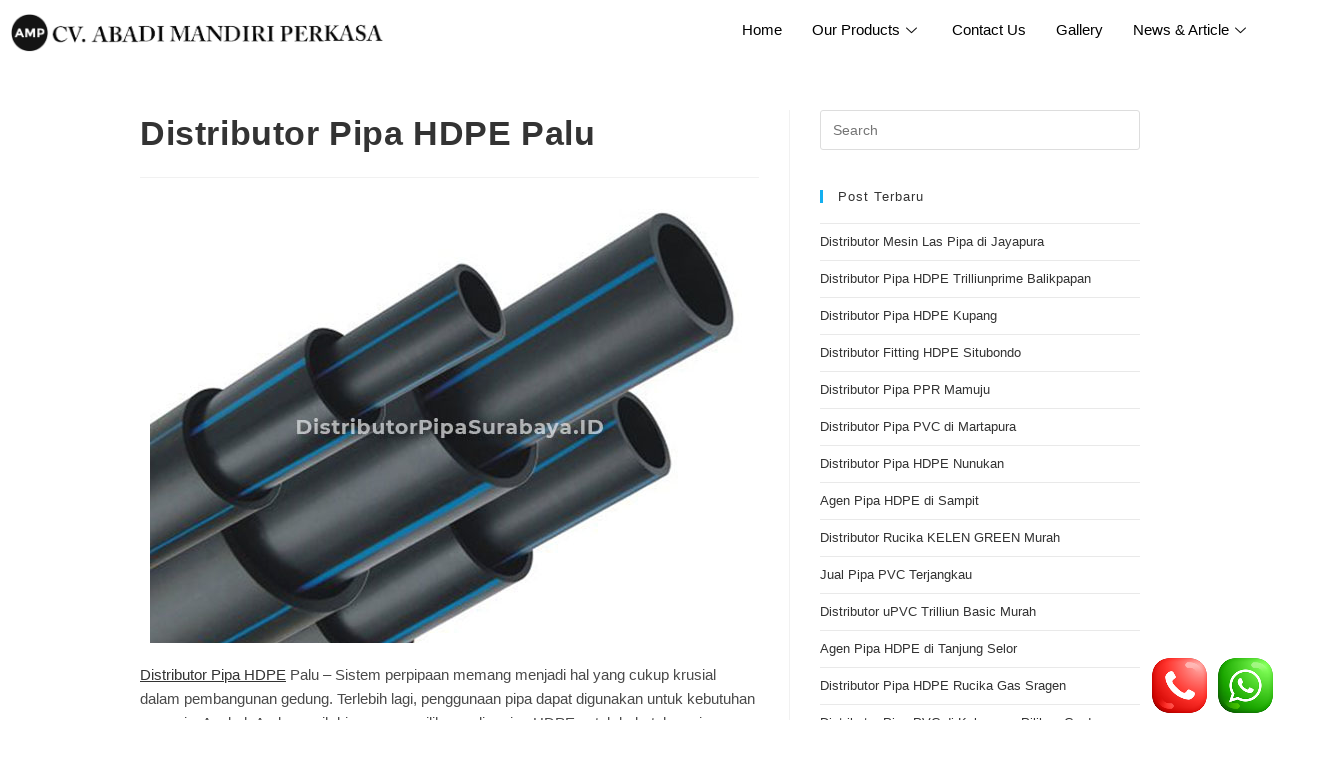

--- FILE ---
content_type: text/html; charset=UTF-8
request_url: https://www.distributorpipasurabaya.id/distributor-pipa-hdpe-palu/
body_size: 27718
content:
<!DOCTYPE html>
<html class="html" lang="en-US">
<head>
	<meta charset="UTF-8">
	<link rel="profile" href="https://gmpg.org/xfn/11">

	<meta name='robots' content='index, follow, max-image-preview:large, max-snippet:-1, max-video-preview:-1' />
	<style>img:is([sizes="auto" i], [sizes^="auto," i]) { contain-intrinsic-size: 3000px 1500px }</style>
	<link rel="pingback" href="https://www.distributorpipasurabaya.id/xmlrpc.php">
<meta name="viewport" content="width=device-width, initial-scale=1">
	<!-- This site is optimized with the Yoast SEO plugin v24.9 - https://yoast.com/wordpress/plugins/seo/ -->
	<title>Distributor Pipa HDPE Palu | Distributor Pipa Lengkap, Murah, Asli</title>
	<meta name="description" content="CV. Abadi Mandiri Perkasa siap menjadi Distributor Pipa HDPE Terpercaya di Palu dan sekitarnya. Dapatkan penawaran harga sangat bersaing!" />
	<link rel="canonical" href="https://www.distributorpipasurabaya.id/distributor-pipa-hdpe-palu/" />
	<meta property="og:locale" content="en_US" />
	<meta property="og:type" content="article" />
	<meta property="og:title" content="Distributor Pipa HDPE Palu | Distributor Pipa Lengkap, Murah, Asli" />
	<meta property="og:description" content="CV. Abadi Mandiri Perkasa siap menjadi Distributor Pipa HDPE Terpercaya di Palu dan sekitarnya. Dapatkan penawaran harga sangat bersaing!" />
	<meta property="og:url" content="https://www.distributorpipasurabaya.id/distributor-pipa-hdpe-palu/" />
	<meta property="og:site_name" content="Distributor Pipa Surabaya" />
	<meta property="article:published_time" content="2022-05-18T10:16:55+00:00" />
	<meta property="article:modified_time" content="2022-06-03T10:48:49+00:00" />
	<meta property="og:image" content="https://www.distributorpipasurabaya.id/wp-content/uploads/2021/04/Distributor-Pipa-HDPE-Surabaya.jpg" />
	<meta property="og:image:width" content="600" />
	<meta property="og:image:height" content="450" />
	<meta property="og:image:type" content="image/jpeg" />
	<meta name="author" content="Admin Web" />
	<meta name="twitter:card" content="summary_large_image" />
	<meta name="twitter:label1" content="Written by" />
	<meta name="twitter:data1" content="Admin Web" />
	<meta name="twitter:label2" content="Est. reading time" />
	<meta name="twitter:data2" content="5 minutes" />
	<script type="application/ld+json" class="yoast-schema-graph">{"@context":"https://schema.org","@graph":[{"@type":"WebPage","@id":"https://www.distributorpipasurabaya.id/distributor-pipa-hdpe-palu/","url":"https://www.distributorpipasurabaya.id/distributor-pipa-hdpe-palu/","name":"Distributor Pipa HDPE Palu | Distributor Pipa Lengkap, Murah, Asli","isPartOf":{"@id":"https://www.distributorpipasurabaya.id/#website"},"primaryImageOfPage":{"@id":"https://www.distributorpipasurabaya.id/distributor-pipa-hdpe-palu/#primaryimage"},"image":{"@id":"https://www.distributorpipasurabaya.id/distributor-pipa-hdpe-palu/#primaryimage"},"thumbnailUrl":"https://www.distributorpipasurabaya.id/wp-content/uploads/2021/04/Distributor-Pipa-HDPE-Surabaya.jpg","datePublished":"2022-05-18T10:16:55+00:00","dateModified":"2022-06-03T10:48:49+00:00","author":{"@id":"https://www.distributorpipasurabaya.id/#/schema/person/94e8f5dcc2c4d2cda2e5f0545d5af999"},"description":"CV. Abadi Mandiri Perkasa siap menjadi Distributor Pipa HDPE Terpercaya di Palu dan sekitarnya. Dapatkan penawaran harga sangat bersaing!","breadcrumb":{"@id":"https://www.distributorpipasurabaya.id/distributor-pipa-hdpe-palu/#breadcrumb"},"inLanguage":"en-US","potentialAction":[{"@type":"ReadAction","target":["https://www.distributorpipasurabaya.id/distributor-pipa-hdpe-palu/"]}]},{"@type":"ImageObject","inLanguage":"en-US","@id":"https://www.distributorpipasurabaya.id/distributor-pipa-hdpe-palu/#primaryimage","url":"https://www.distributorpipasurabaya.id/wp-content/uploads/2021/04/Distributor-Pipa-HDPE-Surabaya.jpg","contentUrl":"https://www.distributorpipasurabaya.id/wp-content/uploads/2021/04/Distributor-Pipa-HDPE-Surabaya.jpg","width":600,"height":450,"caption":"distributor pipa hdpe"},{"@type":"BreadcrumbList","@id":"https://www.distributorpipasurabaya.id/distributor-pipa-hdpe-palu/#breadcrumb","itemListElement":[{"@type":"ListItem","position":1,"name":"Home","item":"https://www.distributorpipasurabaya.id/"},{"@type":"ListItem","position":2,"name":"Distributor Pipa HDPE Palu"}]},{"@type":"WebSite","@id":"https://www.distributorpipasurabaya.id/#website","url":"https://www.distributorpipasurabaya.id/","name":"Distributor Pipa Surabaya","description":"Distributor Pipa HDPE, PPR, PVC, Fitting","potentialAction":[{"@type":"SearchAction","target":{"@type":"EntryPoint","urlTemplate":"https://www.distributorpipasurabaya.id/?s={search_term_string}"},"query-input":{"@type":"PropertyValueSpecification","valueRequired":true,"valueName":"search_term_string"}}],"inLanguage":"en-US"},{"@type":"Person","@id":"https://www.distributorpipasurabaya.id/#/schema/person/94e8f5dcc2c4d2cda2e5f0545d5af999","name":"Admin Web","image":{"@type":"ImageObject","inLanguage":"en-US","@id":"https://www.distributorpipasurabaya.id/#/schema/person/image/","url":"https://secure.gravatar.com/avatar/76363c45a0983208799ab9bbda773c9b0d362e0c51f71e29c76487bbbb9bf333?s=96&d=mm&r=g","contentUrl":"https://secure.gravatar.com/avatar/76363c45a0983208799ab9bbda773c9b0d362e0c51f71e29c76487bbbb9bf333?s=96&d=mm&r=g","caption":"Admin Web"},"url":"https://www.distributorpipasurabaya.id/author/adminweb-1/"}]}</script>
	<!-- / Yoast SEO plugin. -->


<link rel="alternate" type="application/rss+xml" title="Distributor Pipa Surabaya &raquo; Feed" href="https://www.distributorpipasurabaya.id/feed/" />
<link rel="alternate" type="application/rss+xml" title="Distributor Pipa Surabaya &raquo; Comments Feed" href="https://www.distributorpipasurabaya.id/comments/feed/" />
<link rel="alternate" type="application/rss+xml" title="Distributor Pipa Surabaya &raquo; Distributor Pipa HDPE Palu Comments Feed" href="https://www.distributorpipasurabaya.id/distributor-pipa-hdpe-palu/feed/" />
<script>
window._wpemojiSettings = {"baseUrl":"https:\/\/s.w.org\/images\/core\/emoji\/16.0.1\/72x72\/","ext":".png","svgUrl":"https:\/\/s.w.org\/images\/core\/emoji\/16.0.1\/svg\/","svgExt":".svg","source":{"concatemoji":"https:\/\/www.distributorpipasurabaya.id\/wp-includes\/js\/wp-emoji-release.min.js?ver=6.8.3"}};
/*! This file is auto-generated */
!function(s,n){var o,i,e;function c(e){try{var t={supportTests:e,timestamp:(new Date).valueOf()};sessionStorage.setItem(o,JSON.stringify(t))}catch(e){}}function p(e,t,n){e.clearRect(0,0,e.canvas.width,e.canvas.height),e.fillText(t,0,0);var t=new Uint32Array(e.getImageData(0,0,e.canvas.width,e.canvas.height).data),a=(e.clearRect(0,0,e.canvas.width,e.canvas.height),e.fillText(n,0,0),new Uint32Array(e.getImageData(0,0,e.canvas.width,e.canvas.height).data));return t.every(function(e,t){return e===a[t]})}function u(e,t){e.clearRect(0,0,e.canvas.width,e.canvas.height),e.fillText(t,0,0);for(var n=e.getImageData(16,16,1,1),a=0;a<n.data.length;a++)if(0!==n.data[a])return!1;return!0}function f(e,t,n,a){switch(t){case"flag":return n(e,"\ud83c\udff3\ufe0f\u200d\u26a7\ufe0f","\ud83c\udff3\ufe0f\u200b\u26a7\ufe0f")?!1:!n(e,"\ud83c\udde8\ud83c\uddf6","\ud83c\udde8\u200b\ud83c\uddf6")&&!n(e,"\ud83c\udff4\udb40\udc67\udb40\udc62\udb40\udc65\udb40\udc6e\udb40\udc67\udb40\udc7f","\ud83c\udff4\u200b\udb40\udc67\u200b\udb40\udc62\u200b\udb40\udc65\u200b\udb40\udc6e\u200b\udb40\udc67\u200b\udb40\udc7f");case"emoji":return!a(e,"\ud83e\udedf")}return!1}function g(e,t,n,a){var r="undefined"!=typeof WorkerGlobalScope&&self instanceof WorkerGlobalScope?new OffscreenCanvas(300,150):s.createElement("canvas"),o=r.getContext("2d",{willReadFrequently:!0}),i=(o.textBaseline="top",o.font="600 32px Arial",{});return e.forEach(function(e){i[e]=t(o,e,n,a)}),i}function t(e){var t=s.createElement("script");t.src=e,t.defer=!0,s.head.appendChild(t)}"undefined"!=typeof Promise&&(o="wpEmojiSettingsSupports",i=["flag","emoji"],n.supports={everything:!0,everythingExceptFlag:!0},e=new Promise(function(e){s.addEventListener("DOMContentLoaded",e,{once:!0})}),new Promise(function(t){var n=function(){try{var e=JSON.parse(sessionStorage.getItem(o));if("object"==typeof e&&"number"==typeof e.timestamp&&(new Date).valueOf()<e.timestamp+604800&&"object"==typeof e.supportTests)return e.supportTests}catch(e){}return null}();if(!n){if("undefined"!=typeof Worker&&"undefined"!=typeof OffscreenCanvas&&"undefined"!=typeof URL&&URL.createObjectURL&&"undefined"!=typeof Blob)try{var e="postMessage("+g.toString()+"("+[JSON.stringify(i),f.toString(),p.toString(),u.toString()].join(",")+"));",a=new Blob([e],{type:"text/javascript"}),r=new Worker(URL.createObjectURL(a),{name:"wpTestEmojiSupports"});return void(r.onmessage=function(e){c(n=e.data),r.terminate(),t(n)})}catch(e){}c(n=g(i,f,p,u))}t(n)}).then(function(e){for(var t in e)n.supports[t]=e[t],n.supports.everything=n.supports.everything&&n.supports[t],"flag"!==t&&(n.supports.everythingExceptFlag=n.supports.everythingExceptFlag&&n.supports[t]);n.supports.everythingExceptFlag=n.supports.everythingExceptFlag&&!n.supports.flag,n.DOMReady=!1,n.readyCallback=function(){n.DOMReady=!0}}).then(function(){return e}).then(function(){var e;n.supports.everything||(n.readyCallback(),(e=n.source||{}).concatemoji?t(e.concatemoji):e.wpemoji&&e.twemoji&&(t(e.twemoji),t(e.wpemoji)))}))}((window,document),window._wpemojiSettings);
</script>

<link rel='stylesheet' id='elementor-frontend-legacy-css' href='https://www.distributorpipasurabaya.id/wp-content/plugins/elementor/assets/css/frontend-legacy.min.css?ver=3.8.1' media='all' />
<link rel='stylesheet' id='elementor-frontend-css' href='https://www.distributorpipasurabaya.id/wp-content/plugins/elementor/assets/css/frontend.min.css?ver=3.8.1' media='all' />
<link rel='stylesheet' id='elementor-post-20-css' href='https://www.distributorpipasurabaya.id/wp-content/uploads/elementor/css/post-20.css?ver=1668637208' media='all' />
<link rel='stylesheet' id='hfe-widgets-style-css' href='https://www.distributorpipasurabaya.id/wp-content/plugins/header-footer-elementor/inc/widgets-css/frontend.css?ver=1.6.13' media='all' />
<link rel='stylesheet' id='elementor-post-286-css' href='https://www.distributorpipasurabaya.id/wp-content/uploads/elementor/css/post-286.css?ver=1740717433' media='all' />
<link rel='stylesheet' id='premium-addons-css' href='https://www.distributorpipasurabaya.id/wp-content/plugins/premium-addons-for-elementor/assets/frontend/min-css/premium-addons.min.css?ver=4.11.2' media='all' />
<style id='wp-emoji-styles-inline-css'>

	img.wp-smiley, img.emoji {
		display: inline !important;
		border: none !important;
		box-shadow: none !important;
		height: 1em !important;
		width: 1em !important;
		margin: 0 0.07em !important;
		vertical-align: -0.1em !important;
		background: none !important;
		padding: 0 !important;
	}
</style>
<link rel='stylesheet' id='wp-block-library-css' href='https://www.distributorpipasurabaya.id/wp-includes/css/dist/block-library/style.min.css?ver=6.8.3' media='all' />
<style id='wp-block-library-theme-inline-css'>
.wp-block-audio :where(figcaption){color:#555;font-size:13px;text-align:center}.is-dark-theme .wp-block-audio :where(figcaption){color:#ffffffa6}.wp-block-audio{margin:0 0 1em}.wp-block-code{border:1px solid #ccc;border-radius:4px;font-family:Menlo,Consolas,monaco,monospace;padding:.8em 1em}.wp-block-embed :where(figcaption){color:#555;font-size:13px;text-align:center}.is-dark-theme .wp-block-embed :where(figcaption){color:#ffffffa6}.wp-block-embed{margin:0 0 1em}.blocks-gallery-caption{color:#555;font-size:13px;text-align:center}.is-dark-theme .blocks-gallery-caption{color:#ffffffa6}:root :where(.wp-block-image figcaption){color:#555;font-size:13px;text-align:center}.is-dark-theme :root :where(.wp-block-image figcaption){color:#ffffffa6}.wp-block-image{margin:0 0 1em}.wp-block-pullquote{border-bottom:4px solid;border-top:4px solid;color:currentColor;margin-bottom:1.75em}.wp-block-pullquote cite,.wp-block-pullquote footer,.wp-block-pullquote__citation{color:currentColor;font-size:.8125em;font-style:normal;text-transform:uppercase}.wp-block-quote{border-left:.25em solid;margin:0 0 1.75em;padding-left:1em}.wp-block-quote cite,.wp-block-quote footer{color:currentColor;font-size:.8125em;font-style:normal;position:relative}.wp-block-quote:where(.has-text-align-right){border-left:none;border-right:.25em solid;padding-left:0;padding-right:1em}.wp-block-quote:where(.has-text-align-center){border:none;padding-left:0}.wp-block-quote.is-large,.wp-block-quote.is-style-large,.wp-block-quote:where(.is-style-plain){border:none}.wp-block-search .wp-block-search__label{font-weight:700}.wp-block-search__button{border:1px solid #ccc;padding:.375em .625em}:where(.wp-block-group.has-background){padding:1.25em 2.375em}.wp-block-separator.has-css-opacity{opacity:.4}.wp-block-separator{border:none;border-bottom:2px solid;margin-left:auto;margin-right:auto}.wp-block-separator.has-alpha-channel-opacity{opacity:1}.wp-block-separator:not(.is-style-wide):not(.is-style-dots){width:100px}.wp-block-separator.has-background:not(.is-style-dots){border-bottom:none;height:1px}.wp-block-separator.has-background:not(.is-style-wide):not(.is-style-dots){height:2px}.wp-block-table{margin:0 0 1em}.wp-block-table td,.wp-block-table th{word-break:normal}.wp-block-table :where(figcaption){color:#555;font-size:13px;text-align:center}.is-dark-theme .wp-block-table :where(figcaption){color:#ffffffa6}.wp-block-video :where(figcaption){color:#555;font-size:13px;text-align:center}.is-dark-theme .wp-block-video :where(figcaption){color:#ffffffa6}.wp-block-video{margin:0 0 1em}:root :where(.wp-block-template-part.has-background){margin-bottom:0;margin-top:0;padding:1.25em 2.375em}
</style>
<style id='classic-theme-styles-inline-css'>
/*! This file is auto-generated */
.wp-block-button__link{color:#fff;background-color:#32373c;border-radius:9999px;box-shadow:none;text-decoration:none;padding:calc(.667em + 2px) calc(1.333em + 2px);font-size:1.125em}.wp-block-file__button{background:#32373c;color:#fff;text-decoration:none}
</style>
<style id='global-styles-inline-css'>
:root{--wp--preset--aspect-ratio--square: 1;--wp--preset--aspect-ratio--4-3: 4/3;--wp--preset--aspect-ratio--3-4: 3/4;--wp--preset--aspect-ratio--3-2: 3/2;--wp--preset--aspect-ratio--2-3: 2/3;--wp--preset--aspect-ratio--16-9: 16/9;--wp--preset--aspect-ratio--9-16: 9/16;--wp--preset--color--black: #000000;--wp--preset--color--cyan-bluish-gray: #abb8c3;--wp--preset--color--white: #ffffff;--wp--preset--color--pale-pink: #f78da7;--wp--preset--color--vivid-red: #cf2e2e;--wp--preset--color--luminous-vivid-orange: #ff6900;--wp--preset--color--luminous-vivid-amber: #fcb900;--wp--preset--color--light-green-cyan: #7bdcb5;--wp--preset--color--vivid-green-cyan: #00d084;--wp--preset--color--pale-cyan-blue: #8ed1fc;--wp--preset--color--vivid-cyan-blue: #0693e3;--wp--preset--color--vivid-purple: #9b51e0;--wp--preset--gradient--vivid-cyan-blue-to-vivid-purple: linear-gradient(135deg,rgba(6,147,227,1) 0%,rgb(155,81,224) 100%);--wp--preset--gradient--light-green-cyan-to-vivid-green-cyan: linear-gradient(135deg,rgb(122,220,180) 0%,rgb(0,208,130) 100%);--wp--preset--gradient--luminous-vivid-amber-to-luminous-vivid-orange: linear-gradient(135deg,rgba(252,185,0,1) 0%,rgba(255,105,0,1) 100%);--wp--preset--gradient--luminous-vivid-orange-to-vivid-red: linear-gradient(135deg,rgba(255,105,0,1) 0%,rgb(207,46,46) 100%);--wp--preset--gradient--very-light-gray-to-cyan-bluish-gray: linear-gradient(135deg,rgb(238,238,238) 0%,rgb(169,184,195) 100%);--wp--preset--gradient--cool-to-warm-spectrum: linear-gradient(135deg,rgb(74,234,220) 0%,rgb(151,120,209) 20%,rgb(207,42,186) 40%,rgb(238,44,130) 60%,rgb(251,105,98) 80%,rgb(254,248,76) 100%);--wp--preset--gradient--blush-light-purple: linear-gradient(135deg,rgb(255,206,236) 0%,rgb(152,150,240) 100%);--wp--preset--gradient--blush-bordeaux: linear-gradient(135deg,rgb(254,205,165) 0%,rgb(254,45,45) 50%,rgb(107,0,62) 100%);--wp--preset--gradient--luminous-dusk: linear-gradient(135deg,rgb(255,203,112) 0%,rgb(199,81,192) 50%,rgb(65,88,208) 100%);--wp--preset--gradient--pale-ocean: linear-gradient(135deg,rgb(255,245,203) 0%,rgb(182,227,212) 50%,rgb(51,167,181) 100%);--wp--preset--gradient--electric-grass: linear-gradient(135deg,rgb(202,248,128) 0%,rgb(113,206,126) 100%);--wp--preset--gradient--midnight: linear-gradient(135deg,rgb(2,3,129) 0%,rgb(40,116,252) 100%);--wp--preset--font-size--small: 13px;--wp--preset--font-size--medium: 20px;--wp--preset--font-size--large: 36px;--wp--preset--font-size--x-large: 42px;--wp--preset--spacing--20: 0.44rem;--wp--preset--spacing--30: 0.67rem;--wp--preset--spacing--40: 1rem;--wp--preset--spacing--50: 1.5rem;--wp--preset--spacing--60: 2.25rem;--wp--preset--spacing--70: 3.38rem;--wp--preset--spacing--80: 5.06rem;--wp--preset--shadow--natural: 6px 6px 9px rgba(0, 0, 0, 0.2);--wp--preset--shadow--deep: 12px 12px 50px rgba(0, 0, 0, 0.4);--wp--preset--shadow--sharp: 6px 6px 0px rgba(0, 0, 0, 0.2);--wp--preset--shadow--outlined: 6px 6px 0px -3px rgba(255, 255, 255, 1), 6px 6px rgba(0, 0, 0, 1);--wp--preset--shadow--crisp: 6px 6px 0px rgba(0, 0, 0, 1);}:where(.is-layout-flex){gap: 0.5em;}:where(.is-layout-grid){gap: 0.5em;}body .is-layout-flex{display: flex;}.is-layout-flex{flex-wrap: wrap;align-items: center;}.is-layout-flex > :is(*, div){margin: 0;}body .is-layout-grid{display: grid;}.is-layout-grid > :is(*, div){margin: 0;}:where(.wp-block-columns.is-layout-flex){gap: 2em;}:where(.wp-block-columns.is-layout-grid){gap: 2em;}:where(.wp-block-post-template.is-layout-flex){gap: 1.25em;}:where(.wp-block-post-template.is-layout-grid){gap: 1.25em;}.has-black-color{color: var(--wp--preset--color--black) !important;}.has-cyan-bluish-gray-color{color: var(--wp--preset--color--cyan-bluish-gray) !important;}.has-white-color{color: var(--wp--preset--color--white) !important;}.has-pale-pink-color{color: var(--wp--preset--color--pale-pink) !important;}.has-vivid-red-color{color: var(--wp--preset--color--vivid-red) !important;}.has-luminous-vivid-orange-color{color: var(--wp--preset--color--luminous-vivid-orange) !important;}.has-luminous-vivid-amber-color{color: var(--wp--preset--color--luminous-vivid-amber) !important;}.has-light-green-cyan-color{color: var(--wp--preset--color--light-green-cyan) !important;}.has-vivid-green-cyan-color{color: var(--wp--preset--color--vivid-green-cyan) !important;}.has-pale-cyan-blue-color{color: var(--wp--preset--color--pale-cyan-blue) !important;}.has-vivid-cyan-blue-color{color: var(--wp--preset--color--vivid-cyan-blue) !important;}.has-vivid-purple-color{color: var(--wp--preset--color--vivid-purple) !important;}.has-black-background-color{background-color: var(--wp--preset--color--black) !important;}.has-cyan-bluish-gray-background-color{background-color: var(--wp--preset--color--cyan-bluish-gray) !important;}.has-white-background-color{background-color: var(--wp--preset--color--white) !important;}.has-pale-pink-background-color{background-color: var(--wp--preset--color--pale-pink) !important;}.has-vivid-red-background-color{background-color: var(--wp--preset--color--vivid-red) !important;}.has-luminous-vivid-orange-background-color{background-color: var(--wp--preset--color--luminous-vivid-orange) !important;}.has-luminous-vivid-amber-background-color{background-color: var(--wp--preset--color--luminous-vivid-amber) !important;}.has-light-green-cyan-background-color{background-color: var(--wp--preset--color--light-green-cyan) !important;}.has-vivid-green-cyan-background-color{background-color: var(--wp--preset--color--vivid-green-cyan) !important;}.has-pale-cyan-blue-background-color{background-color: var(--wp--preset--color--pale-cyan-blue) !important;}.has-vivid-cyan-blue-background-color{background-color: var(--wp--preset--color--vivid-cyan-blue) !important;}.has-vivid-purple-background-color{background-color: var(--wp--preset--color--vivid-purple) !important;}.has-black-border-color{border-color: var(--wp--preset--color--black) !important;}.has-cyan-bluish-gray-border-color{border-color: var(--wp--preset--color--cyan-bluish-gray) !important;}.has-white-border-color{border-color: var(--wp--preset--color--white) !important;}.has-pale-pink-border-color{border-color: var(--wp--preset--color--pale-pink) !important;}.has-vivid-red-border-color{border-color: var(--wp--preset--color--vivid-red) !important;}.has-luminous-vivid-orange-border-color{border-color: var(--wp--preset--color--luminous-vivid-orange) !important;}.has-luminous-vivid-amber-border-color{border-color: var(--wp--preset--color--luminous-vivid-amber) !important;}.has-light-green-cyan-border-color{border-color: var(--wp--preset--color--light-green-cyan) !important;}.has-vivid-green-cyan-border-color{border-color: var(--wp--preset--color--vivid-green-cyan) !important;}.has-pale-cyan-blue-border-color{border-color: var(--wp--preset--color--pale-cyan-blue) !important;}.has-vivid-cyan-blue-border-color{border-color: var(--wp--preset--color--vivid-cyan-blue) !important;}.has-vivid-purple-border-color{border-color: var(--wp--preset--color--vivid-purple) !important;}.has-vivid-cyan-blue-to-vivid-purple-gradient-background{background: var(--wp--preset--gradient--vivid-cyan-blue-to-vivid-purple) !important;}.has-light-green-cyan-to-vivid-green-cyan-gradient-background{background: var(--wp--preset--gradient--light-green-cyan-to-vivid-green-cyan) !important;}.has-luminous-vivid-amber-to-luminous-vivid-orange-gradient-background{background: var(--wp--preset--gradient--luminous-vivid-amber-to-luminous-vivid-orange) !important;}.has-luminous-vivid-orange-to-vivid-red-gradient-background{background: var(--wp--preset--gradient--luminous-vivid-orange-to-vivid-red) !important;}.has-very-light-gray-to-cyan-bluish-gray-gradient-background{background: var(--wp--preset--gradient--very-light-gray-to-cyan-bluish-gray) !important;}.has-cool-to-warm-spectrum-gradient-background{background: var(--wp--preset--gradient--cool-to-warm-spectrum) !important;}.has-blush-light-purple-gradient-background{background: var(--wp--preset--gradient--blush-light-purple) !important;}.has-blush-bordeaux-gradient-background{background: var(--wp--preset--gradient--blush-bordeaux) !important;}.has-luminous-dusk-gradient-background{background: var(--wp--preset--gradient--luminous-dusk) !important;}.has-pale-ocean-gradient-background{background: var(--wp--preset--gradient--pale-ocean) !important;}.has-electric-grass-gradient-background{background: var(--wp--preset--gradient--electric-grass) !important;}.has-midnight-gradient-background{background: var(--wp--preset--gradient--midnight) !important;}.has-small-font-size{font-size: var(--wp--preset--font-size--small) !important;}.has-medium-font-size{font-size: var(--wp--preset--font-size--medium) !important;}.has-large-font-size{font-size: var(--wp--preset--font-size--large) !important;}.has-x-large-font-size{font-size: var(--wp--preset--font-size--x-large) !important;}
:where(.wp-block-post-template.is-layout-flex){gap: 1.25em;}:where(.wp-block-post-template.is-layout-grid){gap: 1.25em;}
:where(.wp-block-columns.is-layout-flex){gap: 2em;}:where(.wp-block-columns.is-layout-grid){gap: 2em;}
:root :where(.wp-block-pullquote){font-size: 1.5em;line-height: 1.6;}
</style>
<style id='responsive-menu-inline-css'>
/** This file is major component of this plugin so please don't try to edit here. */
#rmp_menu_trigger-1626 {
  width: 55px;
  height: 55px;
  position: fixed;
  top: 15px;
  border-radius: 5px;
  display: none;
  text-decoration: none;
  right: 5%;
  background: #000000;
  transition: transform 0.5s, background-color 0.5s;
}
#rmp_menu_trigger-1626:hover, #rmp_menu_trigger-1626:focus {
  background: #000000;
  text-decoration: unset;
}
#rmp_menu_trigger-1626.is-active {
  background: #000000;
}
#rmp_menu_trigger-1626 .rmp-trigger-box {
  width: 25px;
  color: #ffffff;
}
#rmp_menu_trigger-1626 .rmp-trigger-icon-active, #rmp_menu_trigger-1626 .rmp-trigger-text-open {
  display: none;
}
#rmp_menu_trigger-1626.is-active .rmp-trigger-icon-active, #rmp_menu_trigger-1626.is-active .rmp-trigger-text-open {
  display: inline;
}
#rmp_menu_trigger-1626.is-active .rmp-trigger-icon-inactive, #rmp_menu_trigger-1626.is-active .rmp-trigger-text {
  display: none;
}
#rmp_menu_trigger-1626 .rmp-trigger-label {
  color: #ffffff;
  pointer-events: none;
  line-height: 13px;
  font-family: inherit;
  font-size: 14px;
  display: inline;
  text-transform: inherit;
}
#rmp_menu_trigger-1626 .rmp-trigger-label.rmp-trigger-label-top {
  display: block;
  margin-bottom: 12px;
}
#rmp_menu_trigger-1626 .rmp-trigger-label.rmp-trigger-label-bottom {
  display: block;
  margin-top: 12px;
}
#rmp_menu_trigger-1626 .responsive-menu-pro-inner {
  display: block;
}
#rmp_menu_trigger-1626 .rmp-trigger-icon-inactive .rmp-font-icon {
  color: #ffffff;
}
#rmp_menu_trigger-1626 .responsive-menu-pro-inner, #rmp_menu_trigger-1626 .responsive-menu-pro-inner::before, #rmp_menu_trigger-1626 .responsive-menu-pro-inner::after {
  width: 25px;
  height: 3px;
  background-color: #ffffff;
  border-radius: 4px;
  position: absolute;
}
#rmp_menu_trigger-1626 .rmp-trigger-icon-active .rmp-font-icon {
  color: #ffffff;
}
#rmp_menu_trigger-1626.is-active .responsive-menu-pro-inner, #rmp_menu_trigger-1626.is-active .responsive-menu-pro-inner::before, #rmp_menu_trigger-1626.is-active .responsive-menu-pro-inner::after {
  background-color: #ffffff;
}
#rmp_menu_trigger-1626:hover .rmp-trigger-icon-inactive .rmp-font-icon {
  color: #ffffff;
}
#rmp_menu_trigger-1626:not(.is-active):hover .responsive-menu-pro-inner, #rmp_menu_trigger-1626:not(.is-active):hover .responsive-menu-pro-inner::before, #rmp_menu_trigger-1626:not(.is-active):hover .responsive-menu-pro-inner::after {
  background-color: #ffffff;
}
#rmp_menu_trigger-1626 .responsive-menu-pro-inner::before {
  top: 10px;
}
#rmp_menu_trigger-1626 .responsive-menu-pro-inner::after {
  bottom: 10px;
}
#rmp_menu_trigger-1626.is-active .responsive-menu-pro-inner::after {
  bottom: 0;
}
/* Hamburger menu styling */
@media screen and (max-width: 1024px) {
  /** Menu Title Style */
  /** Menu Additional Content Style */
  #rmp_menu_trigger-1626 {
    display: block;
  }
  #rmp-container-1626 {
    position: fixed;
    top: 0;
    margin: 0;
    transition: transform 0.5s;
    overflow: auto;
    display: block;
    width: 75%;
    background-color: #212121;
    background-image: url("");
    height: 100%;
    left: 0;
    padding-top: 0px;
    padding-left: 0px;
    padding-bottom: 0px;
    padding-right: 0px;
  }
  #rmp-menu-wrap-1626 {
    padding-top: 0px;
    padding-left: 0px;
    padding-bottom: 0px;
    padding-right: 0px;
    background-color: #212121;
  }
  #rmp-menu-wrap-1626 .rmp-menu, #rmp-menu-wrap-1626 .rmp-submenu {
    width: 100%;
    box-sizing: border-box;
    margin: 0;
    padding: 0;
  }
  #rmp-menu-wrap-1626 .rmp-submenu-depth-1 .rmp-menu-item-link {
    padding-left: 10%;
  }
  #rmp-menu-wrap-1626 .rmp-submenu-depth-2 .rmp-menu-item-link {
    padding-left: 15%;
  }
  #rmp-menu-wrap-1626 .rmp-submenu-depth-3 .rmp-menu-item-link {
    padding-left: 20%;
  }
  #rmp-menu-wrap-1626 .rmp-submenu-depth-4 .rmp-menu-item-link {
    padding-left: 25%;
  }
  #rmp-menu-wrap-1626 .rmp-submenu.rmp-submenu-open {
    display: block;
  }
  #rmp-menu-wrap-1626 .rmp-menu-item {
    width: 100%;
    list-style: none;
    margin: 0;
  }
  #rmp-menu-wrap-1626 .rmp-menu-item-link {
    height: 40px;
    line-height: 40px;
    font-size: 13px;
    border-bottom: 1px solid #212121;
    font-family: inherit;
    color: #ffffff;
    text-align: left;
    background-color: #212121;
    font-weight: normal;
    letter-spacing: 0px;
    display: block;
    box-sizing: border-box;
    width: 100%;
    text-decoration: none;
    position: relative;
    overflow: hidden;
    transition: background-color 0.5s, border-color 0.5s, 0.5s;
    padding: 0 5%;
    padding-right: 50px;
  }
  #rmp-menu-wrap-1626 .rmp-menu-item-link:after, #rmp-menu-wrap-1626 .rmp-menu-item-link:before {
    display: none;
  }
  #rmp-menu-wrap-1626 .rmp-menu-item-link:hover, #rmp-menu-wrap-1626 .rmp-menu-item-link:focus {
    color: #ffffff;
    border-color: #212121;
    background-color: #3f3f3f;
  }
  #rmp-menu-wrap-1626 .rmp-menu-item-link:focus {
    outline: none;
    border-color: unset;
    box-shadow: unset;
  }
  #rmp-menu-wrap-1626 .rmp-menu-item-link .rmp-font-icon {
    height: 40px;
    line-height: 40px;
    margin-right: 10px;
    font-size: 13px;
  }
  #rmp-menu-wrap-1626 .rmp-menu-current-item .rmp-menu-item-link {
    color: #ffffff;
    border-color: #212121;
    background-color: #212121;
  }
  #rmp-menu-wrap-1626 .rmp-menu-current-item .rmp-menu-item-link:hover, #rmp-menu-wrap-1626 .rmp-menu-current-item .rmp-menu-item-link:focus {
    color: #ffffff;
    border-color: #3f3f3f;
    background-color: #3f3f3f;
  }
  #rmp-menu-wrap-1626 .rmp-menu-subarrow {
    position: absolute;
    top: 0;
    bottom: 0;
    text-align: center;
    overflow: hidden;
    background-size: cover;
    overflow: hidden;
    right: 0;
    border-left-style: solid;
    border-left-color: #212121;
    border-left-width: 1px;
    height: 39px;
    width: 40px;
    color: #ffffff;
    background-color: #212121;
  }
  #rmp-menu-wrap-1626 .rmp-menu-subarrow svg {
    fill: #ffffff;
  }
  #rmp-menu-wrap-1626 .rmp-menu-subarrow:hover {
    color: #ffffff;
    border-color: #3f3f3f;
    background-color: #3f3f3f;
  }
  #rmp-menu-wrap-1626 .rmp-menu-subarrow:hover svg {
    fill: #ffffff;
  }
  #rmp-menu-wrap-1626 .rmp-menu-subarrow .rmp-font-icon {
    margin-right: unset;
  }
  #rmp-menu-wrap-1626 .rmp-menu-subarrow * {
    vertical-align: middle;
    line-height: 39px;
  }
  #rmp-menu-wrap-1626 .rmp-menu-subarrow-active {
    display: block;
    background-size: cover;
    color: #ffffff;
    border-color: #212121;
    background-color: #212121;
  }
  #rmp-menu-wrap-1626 .rmp-menu-subarrow-active svg {
    fill: #ffffff;
  }
  #rmp-menu-wrap-1626 .rmp-menu-subarrow-active:hover {
    color: #ffffff;
    border-color: #3f3f3f;
    background-color: #3f3f3f;
  }
  #rmp-menu-wrap-1626 .rmp-menu-subarrow-active:hover svg {
    fill: #ffffff;
  }
  #rmp-menu-wrap-1626 .rmp-submenu {
    display: none;
  }
  #rmp-menu-wrap-1626 .rmp-submenu .rmp-menu-item-link {
    height: 40px;
    line-height: 40px;
    letter-spacing: 0px;
    font-size: 13px;
    border-bottom: 1px solid #212121;
    font-family: inherit;
    font-weight: normal;
    color: #ffffff;
    text-align: left;
    background-color: #212121;
  }
  #rmp-menu-wrap-1626 .rmp-submenu .rmp-menu-item-link:hover, #rmp-menu-wrap-1626 .rmp-submenu .rmp-menu-item-link:focus {
    color: #ffffff;
    border-color: #212121;
    background-color: #3f3f3f;
  }
  #rmp-menu-wrap-1626 .rmp-submenu .rmp-menu-current-item .rmp-menu-item-link {
    color: #ffffff;
    border-color: #212121;
    background-color: #212121;
  }
  #rmp-menu-wrap-1626 .rmp-submenu .rmp-menu-current-item .rmp-menu-item-link:hover, #rmp-menu-wrap-1626 .rmp-submenu .rmp-menu-current-item .rmp-menu-item-link:focus {
    color: #ffffff;
    border-color: #3f3f3f;
    background-color: #3f3f3f;
  }
  #rmp-menu-wrap-1626 .rmp-submenu .rmp-menu-subarrow {
    right: 0;
    border-right: unset;
    border-left-style: solid;
    border-left-color: #212121;
    border-left-width: 1px;
    height: 39px;
    line-height: 39px;
    width: 40px;
    color: #ffffff;
    background-color: #212121;
  }
  #rmp-menu-wrap-1626 .rmp-submenu .rmp-menu-subarrow:hover {
    color: #ffffff;
    border-color: #3f3f3f;
    background-color: #3f3f3f;
  }
  #rmp-menu-wrap-1626 .rmp-submenu .rmp-menu-subarrow-active {
    color: #ffffff;
    border-color: #212121;
    background-color: #212121;
  }
  #rmp-menu-wrap-1626 .rmp-submenu .rmp-menu-subarrow-active:hover {
    color: #ffffff;
    border-color: #3f3f3f;
    background-color: #3f3f3f;
  }
  #rmp-menu-wrap-1626 .rmp-menu-item-description {
    margin: 0;
    padding: 5px 5%;
    opacity: 0.8;
    color: #ffffff;
  }
  #rmp-search-box-1626 {
    display: block;
    padding-top: 0px;
    padding-left: 5%;
    padding-bottom: 0px;
    padding-right: 5%;
  }
  #rmp-search-box-1626 .rmp-search-form {
    margin: 0;
  }
  #rmp-search-box-1626 .rmp-search-box {
    background: #ffffff;
    border: 1px solid #dadada;
    color: #333333;
    width: 100%;
    padding: 0 5%;
    border-radius: 30px;
    height: 45px;
    -webkit-appearance: none;
  }
  #rmp-search-box-1626 .rmp-search-box::placeholder {
    color: #c7c7cd;
  }
  #rmp-search-box-1626 .rmp-search-box:focus {
    background-color: #ffffff;
    outline: 2px solid #dadada;
    color: #333333;
  }
  #rmp-menu-title-1626 {
    background-color: #212121;
    color: #ffffff;
    text-align: left;
    font-size: 13px;
    padding-top: 10%;
    padding-left: 5%;
    padding-bottom: 0%;
    padding-right: 5%;
    font-weight: 400;
    transition: background-color 0.5s, border-color 0.5s, color 0.5s;
  }
  #rmp-menu-title-1626:hover {
    background-color: #212121;
    color: #ffffff;
  }
  #rmp-menu-title-1626 > .rmp-menu-title-link {
    color: #ffffff;
    width: 100%;
    background-color: unset;
    text-decoration: none;
  }
  #rmp-menu-title-1626 > .rmp-menu-title-link:hover {
    color: #ffffff;
  }
  #rmp-menu-title-1626 .rmp-font-icon {
    font-size: 13px;
  }
  #rmp-menu-additional-content-1626 {
    padding-top: 0px;
    padding-left: 5%;
    padding-bottom: 0px;
    padding-right: 5%;
    color: #ffffff;
    text-align: center;
    font-size: 16px;
  }
}
/**
This file contents common styling of menus.
*/
.rmp-container {
  display: none;
  visibility: visible;
  padding: 0px 0px 0px 0px;
  z-index: 99998;
  transition: all 0.3s;
  /** Scrolling bar in menu setting box **/
}
.rmp-container.rmp-fade-top, .rmp-container.rmp-fade-left, .rmp-container.rmp-fade-right, .rmp-container.rmp-fade-bottom {
  display: none;
}
.rmp-container.rmp-slide-left, .rmp-container.rmp-push-left {
  transform: translateX(-100%);
  -ms-transform: translateX(-100%);
  -webkit-transform: translateX(-100%);
  -moz-transform: translateX(-100%);
}
.rmp-container.rmp-slide-left.rmp-menu-open, .rmp-container.rmp-push-left.rmp-menu-open {
  transform: translateX(0);
  -ms-transform: translateX(0);
  -webkit-transform: translateX(0);
  -moz-transform: translateX(0);
}
.rmp-container.rmp-slide-right, .rmp-container.rmp-push-right {
  transform: translateX(100%);
  -ms-transform: translateX(100%);
  -webkit-transform: translateX(100%);
  -moz-transform: translateX(100%);
}
.rmp-container.rmp-slide-right.rmp-menu-open, .rmp-container.rmp-push-right.rmp-menu-open {
  transform: translateX(0);
  -ms-transform: translateX(0);
  -webkit-transform: translateX(0);
  -moz-transform: translateX(0);
}
.rmp-container.rmp-slide-top, .rmp-container.rmp-push-top {
  transform: translateY(-100%);
  -ms-transform: translateY(-100%);
  -webkit-transform: translateY(-100%);
  -moz-transform: translateY(-100%);
}
.rmp-container.rmp-slide-top.rmp-menu-open, .rmp-container.rmp-push-top.rmp-menu-open {
  transform: translateY(0);
  -ms-transform: translateY(0);
  -webkit-transform: translateY(0);
  -moz-transform: translateY(0);
}
.rmp-container.rmp-slide-bottom, .rmp-container.rmp-push-bottom {
  transform: translateY(100%);
  -ms-transform: translateY(100%);
  -webkit-transform: translateY(100%);
  -moz-transform: translateY(100%);
}
.rmp-container.rmp-slide-bottom.rmp-menu-open, .rmp-container.rmp-push-bottom.rmp-menu-open {
  transform: translateX(0);
  -ms-transform: translateX(0);
  -webkit-transform: translateX(0);
  -moz-transform: translateX(0);
}
.rmp-container::-webkit-scrollbar {
  width: 0px;
}
.rmp-container ::-webkit-scrollbar-track {
  box-shadow: inset 0 0 5px transparent;
}
.rmp-container ::-webkit-scrollbar-thumb {
  background: transparent;
}
.rmp-container ::-webkit-scrollbar-thumb:hover {
  background: transparent;
}
.rmp-container .rmp-menu-wrap .rmp-menu {
  transition: none;
  border-radius: 0;
  box-shadow: none;
  background: none;
  border: 0;
  bottom: auto;
  box-sizing: border-box;
  clip: auto;
  color: #666;
  display: block;
  float: none;
  font-family: inherit;
  font-size: 14px;
  height: auto;
  left: auto;
  line-height: 1.7;
  list-style-type: none;
  margin: 0;
  min-height: auto;
  max-height: none;
  opacity: 1;
  outline: none;
  overflow: visible;
  padding: 0;
  position: relative;
  pointer-events: auto;
  right: auto;
  text-align: left;
  text-decoration: none;
  text-indent: 0;
  text-transform: none;
  transform: none;
  top: auto;
  visibility: inherit;
  width: auto;
  word-wrap: break-word;
  white-space: normal;
}
.rmp-container .rmp-menu-additional-content {
  display: block;
  word-break: break-word;
}
.rmp-container .rmp-menu-title {
  display: flex;
  flex-direction: column;
}
.rmp-container .rmp-menu-title .rmp-menu-title-image {
  max-width: 100%;
  margin-bottom: 15px;
  display: block;
  margin: auto;
  margin-bottom: 15px;
}
button.rmp_menu_trigger {
  z-index: 999999;
  overflow: hidden;
  outline: none;
  border: 0;
  display: none;
  margin: 0;
  transition: transform 0.5s, background-color 0.5s;
  padding: 0;
}
button.rmp_menu_trigger .responsive-menu-pro-inner::before, button.rmp_menu_trigger .responsive-menu-pro-inner::after {
  content: "";
  display: block;
}
button.rmp_menu_trigger .responsive-menu-pro-inner::before {
  top: 10px;
}
button.rmp_menu_trigger .responsive-menu-pro-inner::after {
  bottom: 10px;
}
button.rmp_menu_trigger .rmp-trigger-box {
  width: 40px;
  display: inline-block;
  position: relative;
  pointer-events: none;
  vertical-align: super;
}
.admin-bar .rmp-container, .admin-bar .rmp_menu_trigger {
  margin-top: 32px !important;
}
@media screen and (max-width: 782px) {
  .admin-bar .rmp-container, .admin-bar .rmp_menu_trigger {
    margin-top: 46px !important;
  }
}
/*  Menu Trigger Boring Animation */
.rmp-menu-trigger-boring .responsive-menu-pro-inner {
  transition-property: none;
}
.rmp-menu-trigger-boring .responsive-menu-pro-inner::after, .rmp-menu-trigger-boring .responsive-menu-pro-inner::before {
  transition-property: none;
}
.rmp-menu-trigger-boring.is-active .responsive-menu-pro-inner {
  transform: rotate(45deg);
}
.rmp-menu-trigger-boring.is-active .responsive-menu-pro-inner:before {
  top: 0;
  opacity: 0;
}
.rmp-menu-trigger-boring.is-active .responsive-menu-pro-inner:after {
  bottom: 0;
  transform: rotate(-90deg);
}

</style>
<link rel='stylesheet' id='dashicons-css' href='https://www.distributorpipasurabaya.id/wp-includes/css/dashicons.min.css?ver=6.8.3' media='all' />
<link rel='stylesheet' id='hfe-style-css' href='https://www.distributorpipasurabaya.id/wp-content/plugins/header-footer-elementor/assets/css/header-footer-elementor.css?ver=1.6.13' media='all' />
<link rel='stylesheet' id='elementor-icons-css' href='https://www.distributorpipasurabaya.id/wp-content/plugins/elementor/assets/lib/eicons/css/elementor-icons.min.css?ver=5.16.0' media='all' />
<link rel='stylesheet' id='elementor-post-19-css' href='https://www.distributorpipasurabaya.id/wp-content/uploads/elementor/css/post-19.css?ver=1668637208' media='all' />
<link rel='stylesheet' id='elementor-global-css' href='https://www.distributorpipasurabaya.id/wp-content/uploads/elementor/css/global.css?ver=1668637211' media='all' />
<link rel='stylesheet' id='font-awesome-css' href='https://www.distributorpipasurabaya.id/wp-content/themes/oceanwp/assets/fonts/fontawesome/css/all.min.css?ver=5.15.1' media='all' />
<link rel='stylesheet' id='simple-line-icons-css' href='https://www.distributorpipasurabaya.id/wp-content/themes/oceanwp/assets/css/third/simple-line-icons.min.css?ver=2.4.0' media='all' />
<link rel='stylesheet' id='oceanwp-style-css' href='https://www.distributorpipasurabaya.id/wp-content/themes/oceanwp/assets/css/style.min.css?ver=3.3.6' media='all' />
<link rel='stylesheet' id='elementor-icons-ekiticons-css' href='https://www.distributorpipasurabaya.id/wp-content/plugins/elementskit-lite/modules/elementskit-icon-pack/assets/css/ekiticons.css?ver=2.7.4' media='all' />
<link rel='stylesheet' id='wp-pagenavi-css' href='https://www.distributorpipasurabaya.id/wp-content/plugins/wp-pagenavi/pagenavi-css.css?ver=2.70' media='all' />
<link rel='stylesheet' id='ekit-widget-styles-css' href='https://www.distributorpipasurabaya.id/wp-content/plugins/elementskit-lite/widgets/init/assets/css/widget-styles.css?ver=2.7.4' media='all' />
<link rel='stylesheet' id='ekit-responsive-css' href='https://www.distributorpipasurabaya.id/wp-content/plugins/elementskit-lite/widgets/init/assets/css/responsive.css?ver=2.7.4' media='all' />
<link rel='stylesheet' id='eael-general-css' href='https://www.distributorpipasurabaya.id/wp-content/plugins/essential-addons-for-elementor-lite/assets/front-end/css/view/general.min.css?ver=5.4.6' media='all' />
<link rel='stylesheet' id='oe-widgets-style-css' href='https://www.distributorpipasurabaya.id/wp-content/plugins/ocean-extra/assets/css/widgets.css?ver=6.8.3' media='all' />
<link rel='stylesheet' id='google-fonts-1-css' href='https://fonts.googleapis.com/css?family=Montserrat%3A100%2C100italic%2C200%2C200italic%2C300%2C300italic%2C400%2C400italic%2C500%2C500italic%2C600%2C600italic%2C700%2C700italic%2C800%2C800italic%2C900%2C900italic%7CPlayfair+Display%3A100%2C100italic%2C200%2C200italic%2C300%2C300italic%2C400%2C400italic%2C500%2C500italic%2C600%2C600italic%2C700%2C700italic%2C800%2C800italic%2C900%2C900italic%7CRoboto%3A100%2C100italic%2C200%2C200italic%2C300%2C300italic%2C400%2C400italic%2C500%2C500italic%2C600%2C600italic%2C700%2C700italic%2C800%2C800italic%2C900%2C900italic%7CRoboto+Slab%3A100%2C100italic%2C200%2C200italic%2C300%2C300italic%2C400%2C400italic%2C500%2C500italic%2C600%2C600italic%2C700%2C700italic%2C800%2C800italic%2C900%2C900italic&#038;display=auto&#038;ver=6.8.3' media='all' />
<link rel='stylesheet' id='elementor-icons-shared-0-css' href='https://www.distributorpipasurabaya.id/wp-content/plugins/elementor/assets/lib/font-awesome/css/fontawesome.min.css?ver=5.15.3' media='all' />
<link rel='stylesheet' id='elementor-icons-fa-solid-css' href='https://www.distributorpipasurabaya.id/wp-content/plugins/elementor/assets/lib/font-awesome/css/solid.min.css?ver=5.15.3' media='all' />
<!--n2css--><!--n2js--><script src="https://www.distributorpipasurabaya.id/wp-includes/js/jquery/jquery.min.js?ver=3.7.1" id="jquery-core-js"></script>
<script src="https://www.distributorpipasurabaya.id/wp-includes/js/jquery/jquery-migrate.min.js?ver=3.4.1" id="jquery-migrate-js"></script>
<script id="rmp_menu_scripts-js-extra">
var rmp_menu = {"ajaxURL":"https:\/\/www.distributorpipasurabaya.id\/wp-admin\/admin-ajax.php","wp_nonce":"974dc97076","menu":[{"menu_theme":null,"theme_type":"default","theme_location_menu":"","submenu_submenu_arrow_width":"40","submenu_submenu_arrow_width_unit":"px","submenu_submenu_arrow_height":"39","submenu_submenu_arrow_height_unit":"px","submenu_arrow_position":"right","submenu_sub_arrow_background_colour":"#212121","submenu_sub_arrow_background_hover_colour":"#3f3f3f","submenu_sub_arrow_background_colour_active":"#212121","submenu_sub_arrow_background_hover_colour_active":"#3f3f3f","submenu_sub_arrow_border_width":"1","submenu_sub_arrow_border_width_unit":"px","submenu_sub_arrow_border_colour":"#212121","submenu_sub_arrow_border_hover_colour":"#3f3f3f","submenu_sub_arrow_border_colour_active":"#212121","submenu_sub_arrow_border_hover_colour_active":"#3f3f3f","submenu_sub_arrow_shape_colour":"#ffffff","submenu_sub_arrow_shape_hover_colour":"#ffffff","submenu_sub_arrow_shape_colour_active":"#ffffff","submenu_sub_arrow_shape_hover_colour_active":"#ffffff","use_header_bar":"off","header_bar_items_order":"{\"logo\":\"on\",\"title\":\"on\",\"search\":\"on\",\"html content\":\"on\"}","header_bar_title":"","header_bar_html_content":"","header_bar_logo":"","header_bar_logo_link":"","header_bar_logo_width":"","header_bar_logo_width_unit":"%","header_bar_logo_height":"","header_bar_logo_height_unit":"px","header_bar_height":"80","header_bar_height_unit":"px","header_bar_padding":{"top":"0px","right":"5%","bottom":"0px","left":"5%"},"header_bar_font":"","header_bar_font_size":"14","header_bar_font_size_unit":"px","header_bar_text_color":"#ffffff","header_bar_background_color":"#ffffff","header_bar_breakpoint":"800","header_bar_position_type":"fixed","header_bar_adjust_page":null,"header_bar_scroll_enable":"off","header_bar_scroll_background_color":"#36bdf6","mobile_breakpoint":"600","tablet_breakpoint":"1024","transition_speed":"0.5","sub_menu_speed":"0.2","show_menu_on_page_load":"","menu_disable_scrolling":"off","menu_overlay":"off","menu_overlay_colour":"rgba(0, 0, 0, 0.7)","desktop_menu_width":"","desktop_menu_width_unit":"%","desktop_menu_positioning":"fixed","desktop_menu_side":"","desktop_menu_to_hide":"","use_current_theme_location":"off","mega_menu":{"225":"off","227":"off","229":"off","228":"off","226":"off"},"desktop_submenu_open_animation":"fade","desktop_submenu_open_animation_speed":"100ms","desktop_submenu_open_on_click":"","desktop_menu_hide_and_show":"","menu_name":"Default Menu","menu_to_use":"menu-a","different_menu_for_mobile":"off","menu_to_use_in_mobile":"main-menu","use_mobile_menu":"on","use_tablet_menu":"on","use_desktop_menu":"","menu_display_on":"all-pages","menu_to_hide":"","submenu_descriptions_on":"","custom_walker":"","menu_background_colour":"#212121","menu_depth":"5","smooth_scroll_on":"off","smooth_scroll_speed":"500","menu_font_icons":[],"menu_links_height":"40","menu_links_height_unit":"px","menu_links_line_height":"40","menu_links_line_height_unit":"px","menu_depth_0":"5","menu_depth_0_unit":"%","menu_font_size":"13","menu_font_size_unit":"px","menu_font":"","menu_font_weight":"normal","menu_text_alignment":"left","menu_text_letter_spacing":"","menu_word_wrap":"off","menu_link_colour":"#ffffff","menu_link_hover_colour":"#ffffff","menu_current_link_colour":"#ffffff","menu_current_link_hover_colour":"#ffffff","menu_item_background_colour":"#212121","menu_item_background_hover_colour":"#3f3f3f","menu_current_item_background_colour":"#212121","menu_current_item_background_hover_colour":"#3f3f3f","menu_border_width":"1","menu_border_width_unit":"px","menu_item_border_colour":"#212121","menu_item_border_colour_hover":"#212121","menu_current_item_border_colour":"#212121","menu_current_item_border_hover_colour":"#3f3f3f","submenu_links_height":"40","submenu_links_height_unit":"px","submenu_links_line_height":"40","submenu_links_line_height_unit":"px","menu_depth_side":"left","menu_depth_1":"10","menu_depth_1_unit":"%","menu_depth_2":"15","menu_depth_2_unit":"%","menu_depth_3":"20","menu_depth_3_unit":"%","menu_depth_4":"25","menu_depth_4_unit":"%","submenu_item_background_colour":"#212121","submenu_item_background_hover_colour":"#3f3f3f","submenu_current_item_background_colour":"#212121","submenu_current_item_background_hover_colour":"#3f3f3f","submenu_border_width":"1","submenu_border_width_unit":"px","submenu_item_border_colour":"#212121","submenu_item_border_colour_hover":"#212121","submenu_current_item_border_colour":"#212121","submenu_current_item_border_hover_colour":"#3f3f3f","submenu_font_size":"13","submenu_font_size_unit":"px","submenu_font":"","submenu_font_weight":"normal","submenu_text_letter_spacing":"","submenu_text_alignment":"left","submenu_link_colour":"#ffffff","submenu_link_hover_colour":"#ffffff","submenu_current_link_colour":"#ffffff","submenu_current_link_hover_colour":"#ffffff","inactive_arrow_shape":"\u25bc","active_arrow_shape":"\u25b2","inactive_arrow_font_icon":"","active_arrow_font_icon":"","inactive_arrow_image":"","active_arrow_image":"","submenu_arrow_width":"40","submenu_arrow_width_unit":"px","submenu_arrow_height":"39","submenu_arrow_height_unit":"px","arrow_position":"right","menu_sub_arrow_shape_colour":"#ffffff","menu_sub_arrow_shape_hover_colour":"#ffffff","menu_sub_arrow_shape_colour_active":"#ffffff","menu_sub_arrow_shape_hover_colour_active":"#ffffff","menu_sub_arrow_border_width":"1","menu_sub_arrow_border_width_unit":"px","menu_sub_arrow_border_colour":"#212121","menu_sub_arrow_border_hover_colour":"#3f3f3f","menu_sub_arrow_border_colour_active":"#212121","menu_sub_arrow_border_hover_colour_active":"#3f3f3f","menu_sub_arrow_background_colour":"#212121","menu_sub_arrow_background_hover_colour":"#3f3f3f","menu_sub_arrow_background_colour_active":"#212121","menu_sub_arrow_background_hover_colour_active":"#3f3f3f","fade_submenus":"off","fade_submenus_side":"left","fade_submenus_delay":"100","fade_submenus_speed":"500","use_slide_effect":"off","slide_effect_back_to_text":"Back","accordion_animation":"off","auto_expand_all_submenus":"off","auto_expand_current_submenus":"off","menu_item_click_to_trigger_submenu":"off","button_width":"55","button_width_unit":"px","button_height":"55","button_height_unit":"px","button_background_colour":"#000000","button_background_colour_hover":"#000000","button_background_colour_active":"#000000","toggle_button_border_radius":"5","button_transparent_background":"off","button_left_or_right":"right","button_position_type":"fixed","button_distance_from_side":"5","button_distance_from_side_unit":"%","button_top":"15","button_top_unit":"px","button_push_with_animation":"off","button_click_animation":"boring","button_line_margin":"5","button_line_margin_unit":"px","button_line_width":"25","button_line_width_unit":"px","button_line_height":"3","button_line_height_unit":"px","button_line_colour":"#ffffff","button_line_colour_hover":"#ffffff","button_line_colour_active":"#ffffff","button_font_icon":"","button_font_icon_when_clicked":"","button_image":"","button_image_when_clicked":"","button_title":"","button_title_open":"","button_title_position":"left","menu_container_columns":"","button_font":"","button_font_size":"14","button_font_size_unit":"px","button_title_line_height":"13","button_title_line_height_unit":"px","button_text_colour":"#ffffff","button_trigger_type_click":"on","button_trigger_type_hover":"off","button_click_trigger":"#responsive-menu-button","items_order":{"title":"on","menu":"on","search":"on","additional content":"on"},"menu_title":"","menu_title_link":"","menu_title_link_location":"_self","menu_title_image":"","menu_title_font_icon":"","menu_title_section_padding":{"top":"10%","right":"5%","bottom":"0%","left":"5%"},"menu_title_background_colour":"#212121","menu_title_background_hover_colour":"#212121","menu_title_font_size":"13","menu_title_font_size_unit":"px","menu_title_alignment":"left","menu_title_font_weight":"400","menu_title_font_family":"","menu_title_colour":"#ffffff","menu_title_hover_colour":"#ffffff","menu_title_image_width":"","menu_title_image_width_unit":"%","menu_title_image_height":"","menu_title_image_height_unit":"px","menu_additional_content":"","menu_additional_section_padding":{"left":"5%","top":"0px","right":"5%","bottom":"0px"},"menu_additional_content_font_size":"16","menu_additional_content_font_size_unit":"px","menu_additional_content_alignment":"center","menu_additional_content_colour":"#ffffff","menu_search_box_text":"Search","menu_search_box_code":"","menu_search_section_padding":{"left":"5%","top":"0px","right":"5%","bottom":"0px"},"menu_search_box_height":"45","menu_search_box_height_unit":"px","menu_search_box_border_radius":"30","menu_search_box_text_colour":"#333333","menu_search_box_background_colour":"#ffffff","menu_search_box_placeholder_colour":"#c7c7cd","menu_search_box_border_colour":"#dadada","menu_section_padding":{"top":"0px","right":"0px","bottom":"0px","left":"0px"},"menu_width":"75","menu_width_unit":"%","menu_maximum_width":"","menu_maximum_width_unit":"px","menu_minimum_width":"","menu_minimum_width_unit":"px","menu_auto_height":"off","menu_container_padding":{"top":"0px","right":"0px","bottom":"0px","left":"0px"},"menu_container_background_colour":"#212121","menu_background_image":"","animation_type":"slide","menu_appear_from":"left","animation_speed":"0.5","page_wrapper":"","menu_close_on_body_click":"off","menu_close_on_scroll":"off","menu_close_on_link_click":"off","enable_touch_gestures":"","breakpoint":"1024","menu_depth_5":"30","menu_depth_5_unit":"%","keyboard_shortcut_close_menu":"27,37","keyboard_shortcut_open_menu":"32,39","button_image_alt":"","button_image_alt_when_clicked":"","button_font_icon_type":"font-awesome","button_font_icon_when_clicked_type":"font-awesome","button_trigger_type":"click","active_arrow_image_alt":"","inactive_arrow_image_alt":"","active_arrow_font_icon_type":"font-awesome","inactive_arrow_font_icon_type":"font-awesome","menu_adjust_for_wp_admin_bar":"off","menu_title_image_alt":"","menu_title_font_icon_type":"font-awesome","minify_scripts":"off","scripts_in_footer":"off","external_files":"off","remove_fontawesome":"","remove_bootstrap":"","shortcode":"off","mobile_only":"off","hide_on_mobile":"off","hide_on_desktop":"off","excluded_pages":null,"custom_css":"","desktop_menu_options":"{\"42\":{\"type\":\"standard\",\"width\":\"auto\",\"parent_background_colour\":\"\",\"parent_background_image\":\"\"},\"43\":{\"type\":\"standard\",\"width\":\"auto\",\"parent_background_colour\":\"\",\"parent_background_image\":\"\"},\"44\":{\"type\":\"standard\",\"width\":\"auto\",\"parent_background_colour\":\"\",\"parent_background_image\":\"\"},\"45\":{\"type\":\"standard\",\"width\":\"auto\",\"parent_background_colour\":\"\",\"parent_background_image\":\"\"},\"46\":{\"width\":\"auto\",\"widgets\":[{\"title\":{\"enabled\":\"true\"}}]},\"47\":{\"width\":\"auto\",\"widgets\":[{\"title\":{\"enabled\":\"true\"}}]},\"48\":{\"width\":\"auto\",\"widgets\":[{\"title\":{\"enabled\":\"true\"}}]},\"49\":{\"type\":\"standard\",\"width\":\"auto\",\"parent_background_colour\":\"\",\"parent_background_image\":\"\"},\"50\":{\"type\":\"standard\",\"width\":\"auto\",\"parent_background_colour\":\"\",\"parent_background_image\":\"\"},\"51\":{\"type\":\"standard\",\"width\":\"auto\",\"parent_background_colour\":\"\",\"parent_background_image\":\"\"}}","single_menu_height":"80","single_menu_height_unit":"px","single_menu_line_height":"80","single_menu_line_height_unit":"px","single_menu_font":"","single_menu_font_size":"14","single_menu_font_size_unit":"px","single_menu_submenu_height":"","single_menu_submenu_height_unit":"auto","single_menu_submenu_line_height":"40","single_menu_submenu_line_height_unit":"px","single_menu_submenu_font":"","single_menu_submenu_font_size":"12","single_menu_submenu_font_size_unit":"px","single_menu_item_link_colour":"#000000","single_menu_item_link_colour_hover":"#000000","single_menu_item_background_colour":"#ffffff","single_menu_item_background_colour_hover":"#ffffff","single_menu_item_submenu_link_colour":"#000000","single_menu_item_submenu_link_colour_hover":"#000000","single_menu_item_submenu_background_colour":"#ffffff","single_menu_item_submenu_background_colour_hover":"#ffffff","header_bar_logo_alt":"","admin_theme":"dark","menu_title_padding":{"left":"5%","top":"0px","right":"5%","bottom":"0px"},"menu_id":1626,"active_toggle_contents":"\u25b2","inactive_toggle_contents":"\u25bc"}]};
</script>
<script src="https://www.distributorpipasurabaya.id/wp-content/plugins/responsive-menu/v4.0.0/assets/js/rmp-menu.js?ver=4.5.1" id="rmp_menu_scripts-js"></script>
<link rel="https://api.w.org/" href="https://www.distributorpipasurabaya.id/wp-json/" /><link rel="alternate" title="JSON" type="application/json" href="https://www.distributorpipasurabaya.id/wp-json/wp/v2/posts/1609" /><link rel="EditURI" type="application/rsd+xml" title="RSD" href="https://www.distributorpipasurabaya.id/xmlrpc.php?rsd" />
<meta name="generator" content="WordPress 6.8.3" />
<link rel='shortlink' href='https://www.distributorpipasurabaya.id/?p=1609' />
<link rel="alternate" title="oEmbed (JSON)" type="application/json+oembed" href="https://www.distributorpipasurabaya.id/wp-json/oembed/1.0/embed?url=https%3A%2F%2Fwww.distributorpipasurabaya.id%2Fdistributor-pipa-hdpe-palu%2F" />
<link rel="alternate" title="oEmbed (XML)" type="text/xml+oembed" href="https://www.distributorpipasurabaya.id/wp-json/oembed/1.0/embed?url=https%3A%2F%2Fwww.distributorpipasurabaya.id%2Fdistributor-pipa-hdpe-palu%2F&#038;format=xml" />
<meta name="theme-color" content="#286CFF">

<!-- Google Tag Manager -- WEBMASTER -->
<script>(function(w,d,s,l,i){w[l]=w[l]||[];w[l].push({'gtm.start':
new Date().getTime(),event:'gtm.js'});var f=d.getElementsByTagName(s)[0],
j=d.createElement(s),dl=l!='dataLayer'?'&l='+l:'';j.async=true;j.src=
'https://www.googletagmanager.com/gtm.js?id='+i+dl;f.parentNode.insertBefore(j,f);
})(window,document,'script','dataLayer','GTM-58LDGBN');</script>
<!-- End Google Tag Manager -->

<!-- Google Tag Manager -- LibLeo - C1 -->
<script>(function(w,d,s,l,i){w[l]=w[l]||[];w[l].push({'gtm.start':
new Date().getTime(),event:'gtm.js'});var f=d.getElementsByTagName(s)[0],
j=d.createElement(s),dl=l!='dataLayer'?'&l='+l:'';j.async=true;j.src=
'https://www.googletagmanager.com/gtm.js?id='+i+dl;f.parentNode.insertBefore(j,f);
})(window,document,'script','dataLayer','GTM-TLL4B7Q');</script>
<!-- End Google Tag Manager -->

<!-- Google Tag Manager -- UserLibLeo-->
<script>(function(w,d,s,l,i){w[l]=w[l]||[];w[l].push({'gtm.start':
new Date().getTime(),event:'gtm.js'});var f=d.getElementsByTagName(s)[0],
j=d.createElement(s),dl=l!='dataLayer'?'&l='+l:'';j.async=true;j.src=
'https://www.googletagmanager.com/gtm.js?id='+i+dl;f.parentNode.insertBefore(j,f);
})(window,document,'script','dataLayer','GTM-P697ZLNN');</script>
<!-- End Google Tag Manager --><style id="mystickymenu" type="text/css">#mysticky-nav { width:100%; position: static; height: auto !important; }#mysticky-nav.wrapfixed { position:fixed; left: 0px; margin-top:0px;  z-index: 9999999; -webkit-transition: 0.3s; -moz-transition: 0.3s; -o-transition: 0.3s; transition: 0.3s; -ms-filter:"progid:DXImageTransform.Microsoft.Alpha(Opacity=90)"; filter: alpha(opacity=90); opacity:0.9; background-color: #f7f5e7;}#mysticky-nav.wrapfixed .myfixed{ background-color: #f7f5e7; position: relative;top: auto;left: auto;right: auto;}#mysticky-nav .myfixed { margin:0 auto; float:none; border:0px; background:none; max-width:100%; }</style>			<style type="text/css">
																															</style>
			<!-- Analytics by WP Statistics v13.2.7 - https://wp-statistics.com/ -->
<link rel="icon" href="https://www.distributorpipasurabaya.id/wp-content/uploads/2020/12/cropped-distributor-pipa-surabaya-favicon-32x32.png" sizes="32x32" />
<link rel="icon" href="https://www.distributorpipasurabaya.id/wp-content/uploads/2020/12/cropped-distributor-pipa-surabaya-favicon-192x192.png" sizes="192x192" />
<link rel="apple-touch-icon" href="https://www.distributorpipasurabaya.id/wp-content/uploads/2020/12/cropped-distributor-pipa-surabaya-favicon-180x180.png" />
<meta name="msapplication-TileImage" content="https://www.distributorpipasurabaya.id/wp-content/uploads/2020/12/cropped-distributor-pipa-surabaya-favicon-270x270.png" />
		<style id="wp-custom-css">
			/*-----------------[ADMINBAR - START]-----------------*//*-----------------[ADMINBAR - FINISH]-----------------*//*-----------------[COLOR CODE - START]-----------------*/.cs-color{background:#000;color:#FFF}.tokopedia-color{background:#23a414;color:#FFF}.bukalapak-color{background:#cb2c59;color:#FFF}.shopee-color{background:#ff5722;color:#FFF}.lazada-color{background-image:linear-gradient(to bottom right,#f4921c,#f46e24);color:#FFF}.estebutton-color{background:#000;color:#FFF}.wa-color,.whatsapp-color{color:#FFF;background:#23a414}.alpha-color{color:#FFF;background:#23a414}.bravo-color{color:#FFF;background:#23a414}.charlie-color{color:#FFF;background:#23a414}.delta-color{color:#FFF;background:#23a414}.black-color{color:#FFF;background:#000}.blue-color{color:#FFF;background:#005afd}.red-color{color:#FFF;background:#ff0000}.color-fff{color:#fff}.color-000{color:#000}.instagram-color,.ig-color{background-image:linear-gradient(to bottom right,purple,red);color:#FFF}.facebook-color,.fb-color{background:#3a559f;color:#FFF}/*-----------------[COLOR CODE - FINISH]-----------------*//*-----------------[DEFAULT-CSS - START]-----------------*/.notextdecoration{text-decoration:none}/*-----------------[DEFAULT-CSS - FINISH]-----------------*//*-----------------[PLUGINS - START]-----------------*//*-----------------[plugins - finish]-----------------*//*-----------------[Woocommerce - START]-----------------*//*-----------------[Woocommerce - FINISH]-----------------*//*-----------------[Contact - Start]-----------------*//*-----------------[Contact-finish]-----------------*//*-----------------[COLORTHEME - START]-----------------*//*-----------------[COLORTHEME - FINISH]-----------------*//*-----------------[CSSWEB - START]-----------------*/#mysticky-nav.wrapfixed .myfixed{background-color:#ffffff}#mysticky-nav.wrapfixed{opacity:1;box-shadow:8px 2px 7px 1px #7d7d7d}#wpadminbar{z-index:9999999999}button#responsive-menu-button{z-index:99999999;background:#141414 !important}#responsive-menu-container{z-index:99999999}.floating img{position:fixed;z-index:999999999;width:55px}.floating-wa img{bottom:7px;right:7px}.floating-phone img{bottom:7px;right:73px}#scroll-top{bottom:79px}header#header-a{z-index:999999;border-bottom:0 solid #828282}#footer-a a{color:#FFF}/*-----------------[CSSWEB - FINISH]-----------------*//*-----------------[CSSPC-ALL - CSS1 - begin]-----------------*/@media only screen and (min-width:980px){.displaymobile,.hiddenpc{display:none !important}/*-----------------[CSSPC-ALL - CSS1 - START]-----------------*//*-----------------[CSSPC-ALL - CSS1 - FINISH]-----------------*/}/*-----------------[CSSPC-ALL - CSS1 - end]-----------------*//*-----------------[CSSPC-980 - Mikro PC - CSS2 - begin]-----------------*/@media only screen and (min-width:980px) and (max-width:1023px){.hidden980,.hiddenminipc{display:none}/*-----------------[CSSPC-980 - Mikro PC - CSS2 - START]-----------------*//*-----------------[CSSPC-980 - Mikro PC - CSS2 - FINISH]-----------------*/}/*-----------------[ CSSPC-980 - Mikro PC - CSS2 - end]-----------------*//*-----------------[CSSPC-1024 - Mini PC - CSS3 - begin]-----------------*/@media only screen and (min-width:1024px) and (max-width:1279px){.hidden1024,.hiddensmallpc{display:none}/*-----------------[CSSPC-1024 - Mini PC - CSS3 - START]-----------------*//*-----------------[CSSPC-1024 - Mini PC - CSS3 - FINISH]-----------------*/}/*-----------------[CSSPC-1024 - Mini PC - CSS3 - end]-----------------*//*-----------------[csspc-1280 - medium pc - CSS4 - begin]-----------------*/@media only screen and (min-width:1280px) and (max-width:1365px){.hidden1280,.hiddenmediumpc{display:none}/*-----------------[CSSPC-1280 - MEDIUM PC - CSS4 - START]-----------------*//*-----------------[CSSPC-1280 - MEDIUM PC - CSS4 - FINISH]-----------------*/}/*-----------------[csspc-1280 - medium PC - css4 - end]-----------------*//*-----------------[csspc-1366 - standart pc - css5 - begin]-----------------*/@media only screen and (min-width:1366px) and (max-width:1599px){.hidden1366,.hiddenstandartpc{display:none}/*-----------------[CSSPC-1366 - STANDART PC - CSS5 - START]-----------------*//*-----------------[CSSPC-1366 - STANDART PC - CSS5 - FINISH]-----------------*/}/*-----------------[csspc-1366 - standart pc - css5 - end]-----------------*//*-----------------[csspc-1600 - large pc - css7 - begin]-----------------*/@media only screen and (min-width:1600px){.hidden1600,.hiddenlargepc{display:none}/*-----------------[CSSPC-1600 - LARGE PC - CSS7 - START]-----------------*//*-----------------[CSSPC-1600 - LARGE PC - CSS7 - FINISH]-----------------*/}/*-----------------[csspc-1600 - large pc - css7 - end]-----------------*//*-----------------[cssmob-all - css8 - begin]-----------------*/@media only screen and (max-width:979px){.hiddenmobile,.displaypc{display:none !important}#footer-a #link-follow{text-align:center}/*-----------------[CSSMOB-ALL - CSS8 -START]-----------------*//*-----------------[CSSMOB-ALL - CSS8 - FINISH]-----------------*/}/*-----------------[cssmob-all-css8 - end]-----------------*//*-----------------[cssmob-tablet-landscape - css9 - begin]-----------------*/@media only screen and (min-width:769px) and (max-width:979px){/*-----------------[CSSMOB-TABLET-LANDSCAPE - CSS9 - START]-----------------*//*-----------------[CSSMOB-TABLET-LANDSCAPE - CSS9 - FINISH]-----------------*/}/*-----------------[cssmob-tablet-landscape - css9 - end]-----------------*//*-----------------[cssmob-tablet - css10 - begin]-----------------*/@media only screen and (min-width:481px) and (max-width:768px){/*-----------------[CSSMOB-TABLET - CSS10 - START]-----------------*//*-----------------[CSSMOB-TABLET - CSS10 - FINISH]-----------------*/}/*-----------------[cssmob-tablet - css10 - end]-----------------*//*-----------------[cssmob-hp - css11 - begin]-----------------*/@media only screen and (max-width:480px){/*-----------------[CSSMOB-HP - CSS11 - START]-----------------*//*-----------------[CSSMOB-HP - CSS11 - FINISH]-----------------*/}/*-----------------[cssmob-hp - css11 - end]-----------------*//*-----------------[cssmob-hp-small - css12 - begin]-----------------*/@media only screen and (max-width:400px){/*-----------------[CSSMOB-HP-SMALL - CSS12 - START]-----------------*//*-----------------[CSSMOB-HP-SMALL - CSS12 - FINISH]-----------------*/}/*-----------------[cssmob-hp-small - css12 - end]-----------------*/		</style>
		<!-- OceanWP CSS -->
<style type="text/css">
/* General CSS */.container{width:1000px}@media only screen and (min-width:960px){.content-area,.content-left-sidebar .content-area{width:65%}}@media only screen and (min-width:960px){.widget-area,.content-left-sidebar .widget-area{width:35%}}/* Blog CSS */.single-post.content-max-width #wrap .thumbnail,.single-post.content-max-width #wrap .wp-block-buttons,.single-post.content-max-width #wrap .wp-block-verse,.single-post.content-max-width #wrap .entry-header,.single-post.content-max-width #wrap ul.meta,.single-post.content-max-width #wrap .entry-content p,.single-post.content-max-width #wrap .entry-content h1,.single-post.content-max-width #wrap .entry-content h2,.single-post.content-max-width #wrap .entry-content h3,.single-post.content-max-width #wrap .entry-content h4,.single-post.content-max-width #wrap .entry-content h5,.single-post.content-max-width #wrap .entry-content h6,.single-post.content-max-width #wrap .wp-block-image,.single-post.content-max-width #wrap .wp-block-gallery,.single-post.content-max-width #wrap .wp-block-video,.single-post.content-max-width #wrap .wp-block-quote,.single-post.content-max-width #wrap .wp-block-text-columns,.single-post.content-max-width #wrap .wp-block-code,.single-post.content-max-width #wrap .entry-content ul,.single-post.content-max-width #wrap .entry-content ol,.single-post.content-max-width #wrap .wp-block-cover-text,.single-post.content-max-width #wrap .wp-block-cover,.single-post.content-max-width #wrap .wp-block-columns,.single-post.content-max-width #wrap .post-tags,.single-post.content-max-width #wrap .comments-area,.single-post.content-max-width #wrap .wp-block-embed,#wrap .wp-block-separator.is-style-wide:not(.size-full){max-width:645px}.single-post.content-max-width #wrap .wp-block-image.alignleft,.single-post.content-max-width #wrap .wp-block-image.alignright{max-width:322.5px}.single-post.content-max-width #wrap .wp-block-image.alignleft{margin-left:calc( 50% - 322.5px)}.single-post.content-max-width #wrap .wp-block-image.alignright{margin-right:calc( 50% - 322.5px)}.single-post.content-max-width #wrap .wp-block-embed,.single-post.content-max-width #wrap .wp-block-verse{margin-left:auto;margin-right:auto}/* Header CSS */#site-header.has-header-media .overlay-header-media{background-color:rgba(0,0,0,0.5)}
</style></head>

<body class="wp-singular post-template-default single single-post postid-1609 single-format-standard wp-embed-responsive wp-theme-oceanwp ehf-template-oceanwp ehf-stylesheet-oceanwp oceanwp-theme dropdown-mobile default-breakpoint has-sidebar content-right-sidebar post-in-category-artikel post-in-category-pipa-hdpe has-topbar has-breadcrumbs has-blog-grid elementor-default elementor-kit-19" itemscope="itemscope" itemtype="https://schema.org/Article">

	<!-- Google Tag Manager (noscript) -- WEBMASTER -->
<noscript><iframe src="https://www.googletagmanager.com/ns.html?id=GTM-58LDGBN"
height="0" width="0" style="display:none;visibility:hidden"></iframe></noscript>
<!-- End Google Tag Manager (noscript) -->

<!-- Google Tag Manager (noscript) -- LibLeo -- C1 -->
<noscript><iframe src="https://www.googletagmanager.com/ns.html?id=GTM-TLL4B7Q"
height="0" width="0" style="display:none;visibility:hidden"></iframe></noscript>
<!-- End Google Tag Manager (noscript) -->

<!-- Google Tag Manager (noscript) -- UserLibLeo-->
<noscript><iframe src="https://www.googletagmanager.com/ns.html?id=GTM-P697ZLNN"
height="0" width="0" style="display:none;visibility:hidden"></iframe></noscript>
<!-- End Google Tag Manager (noscript) -->
	
	<div id="outer-wrap" class="site clr">

		<a class="skip-link screen-reader-text" href="#main">Skip to content</a>

		
		<div id="wrap" class="clr">

			
			<div class="ekit-template-content-markup ekit-template-content-header">		<div data-elementor-type="wp-post" data-elementor-id="20" class="elementor elementor-20">
						<div class="elementor-inner">
				<div class="elementor-section-wrap">
									<section class="elementor-section elementor-top-section elementor-element elementor-element-d37341c elementor-hidden-desktop elementor-hidden-tablet elementor-section-boxed elementor-section-height-default elementor-section-height-default" data-id="d37341c" data-element_type="section">
						<div class="elementor-container elementor-column-gap-default">
							<div class="elementor-row">
					<div class="elementor-column elementor-col-100 elementor-top-column elementor-element elementor-element-cc06b34" data-id="cc06b34" data-element_type="column">
			<div class="elementor-column-wrap elementor-element-populated">
							<div class="elementor-widget-wrap">
						<div class="elementor-element elementor-element-da36418 elementor-hidden-desktop elementor-hidden-tablet elementor-widget elementor-widget-image" data-id="da36418" data-element_type="widget" data-widget_type="image.default">
				<div class="elementor-widget-container">
								<div class="elementor-image">
													<a href="/">
							<img width="646" height="291" src="https://www.distributorpipasurabaya.id/wp-content/uploads/2020/10/Logo-CV-Abadi-Mandiri-Perkasa-Mobile.png" class="attachment-full size-full" alt="" />								</a>
														</div>
						</div>
				</div>
						</div>
					</div>
		</div>
								</div>
					</div>
		</section>
				<header class="elementor-section elementor-top-section elementor-element elementor-element-9d69484 elementor-section-content-middle elementor-section-stretched elementor-hidden-phone elementor-section-boxed elementor-section-height-default elementor-section-height-default" data-id="9d69484" data-element_type="section" id="header-a" data-settings="{&quot;stretch_section&quot;:&quot;section-stretched&quot;,&quot;background_background&quot;:&quot;classic&quot;}">
						<div class="elementor-container elementor-column-gap-default">
							<div class="elementor-row">
					<div class="elementor-column elementor-col-33 elementor-top-column elementor-element elementor-element-d68684b" data-id="d68684b" data-element_type="column">
			<div class="elementor-column-wrap elementor-element-populated">
							<div class="elementor-widget-wrap">
						<div class="elementor-element elementor-element-cd533cf elementor-hidden-phone elementor-widget elementor-widget-image" data-id="cd533cf" data-element_type="widget" data-widget_type="image.default">
				<div class="elementor-widget-container">
								<div class="elementor-image">
													<a href="/">
							<img width="805" height="83" src="https://www.distributorpipasurabaya.id/wp-content/uploads/2020/10/Logo-CV-Abadi-Mandiri-Perkasa-PC.png" class="attachment-large size-large" alt="" srcset="https://www.distributorpipasurabaya.id/wp-content/uploads/2020/10/Logo-CV-Abadi-Mandiri-Perkasa-PC.png 805w, https://www.distributorpipasurabaya.id/wp-content/uploads/2020/10/Logo-CV-Abadi-Mandiri-Perkasa-PC-768x79.png 768w" sizes="(max-width: 805px) 100vw, 805px" />								</a>
														</div>
						</div>
				</div>
						</div>
					</div>
		</div>
				<div class="elementor-column elementor-col-66 elementor-top-column elementor-element elementor-element-342aa79 elementor-hidden-tablet elementor-hidden-phone" data-id="342aa79" data-element_type="column">
			<div class="elementor-column-wrap elementor-element-populated">
							<div class="elementor-widget-wrap">
						<div class="elementor-element elementor-element-c82d5d2 elementor-widget elementor-widget-ekit-nav-menu" data-id="c82d5d2" data-element_type="widget" data-widget_type="ekit-nav-menu.default">
				<div class="elementor-widget-container">
			<div class="ekit-wid-con ekit_menu_responsive_tablet" data-hamburger-icon="" data-hamburger-icon-type="icon" data-responsive-breakpoint="1024">            <button class="elementskit-menu-hamburger elementskit-menu-toggler">
                                    <span class="elementskit-menu-hamburger-icon"></span><span class="elementskit-menu-hamburger-icon"></span><span class="elementskit-menu-hamburger-icon"></span>
                            </button>
            <div id="ekit-megamenu-menu-a" class="elementskit-menu-container elementskit-menu-offcanvas-elements elementskit-navbar-nav-default elementskit_line_arrow ekit-nav-menu-one-page-no ekit-nav-dropdown-hover"><ul id="menu-menu-a" class="elementskit-navbar-nav elementskit-menu-po-right submenu-click-on-icon"><li id="menu-item-42" class="menu-item menu-item-type-post_type menu-item-object-page menu-item-home menu-item-42 nav-item elementskit-mobile-builder-content" data-vertical-menu=750px><a href="https://www.distributorpipasurabaya.id/" class="ekit-menu-nav-link">Home</a></li>
<li id="menu-item-44" class="menu-item menu-item-type-post_type menu-item-object-page menu-item-has-children menu-item-44 nav-item elementskit-dropdown-has relative_position elementskit-dropdown-menu-default_width elementskit-mobile-builder-content" data-vertical-menu=750px><a href="https://www.distributorpipasurabaya.id/distributor-pipa/" class="ekit-menu-nav-link ekit-menu-dropdown-toggle">Our Products<i class="icon icon-down-arrow1 elementskit-submenu-indicator"></i></a>
<ul class="elementskit-dropdown elementskit-submenu-panel">
	<li id="menu-item-212" class="menu-item menu-item-type-post_type menu-item-object-page menu-item-has-children menu-item-212 nav-item elementskit-dropdown-has relative_position elementskit-dropdown-menu-default_width elementskit-mobile-builder-content" data-vertical-menu=750px><a href="https://www.distributorpipasurabaya.id/distributor-pipa/jual-pipa/" class=" dropdown-item">Pipa &#038; Fitting<i class="icon icon-down-arrow1 elementskit-submenu-indicator"></i></a>
	<ul class="elementskit-dropdown elementskit-submenu-panel">
		<li id="menu-item-215" class="menu-item menu-item-type-post_type menu-item-object-page menu-item-215 nav-item elementskit-mobile-builder-content" data-vertical-menu=750px><a href="https://www.distributorpipasurabaya.id/distributor-pipa/jual-pipa/distributor-pipa-hdpe/" class=" dropdown-item">Pipa HDPE</a>		<li id="menu-item-216" class="menu-item menu-item-type-post_type menu-item-object-page menu-item-216 nav-item elementskit-mobile-builder-content" data-vertical-menu=750px><a href="https://www.distributorpipasurabaya.id/distributor-pipa/jual-pipa/distributor-pipa-ppr/" class=" dropdown-item">Pipa PPR</a>		<li id="menu-item-213" class="menu-item menu-item-type-post_type menu-item-object-page menu-item-213 nav-item elementskit-mobile-builder-content" data-vertical-menu=750px><a href="https://www.distributorpipasurabaya.id/distributor-pipa/jual-pipa/distributor-pipa-pvc/" class=" dropdown-item">Pipa PVC</a>		<li id="menu-item-214" class="menu-item menu-item-type-post_type menu-item-object-page menu-item-214 nav-item elementskit-mobile-builder-content" data-vertical-menu=750px><a href="https://www.distributorpipasurabaya.id/distributor-pipa/jual-pipa/distributor-pipa-pvc-limbah/" class=" dropdown-item">Pipa PVC Limbah</a>	</ul>
	<li id="menu-item-219" class="menu-item menu-item-type-post_type menu-item-object-page menu-item-219 nav-item elementskit-mobile-builder-content" data-vertical-menu=750px><a href="https://www.distributorpipasurabaya.id/distributor-pipa/valve-fitting-water-meter/" class=" dropdown-item">Valve – Fitting &#038; Water Meter</a>	<li id="menu-item-221" class="menu-item menu-item-type-post_type menu-item-object-page menu-item-221 nav-item elementskit-mobile-builder-content" data-vertical-menu=750px><a href="https://www.distributorpipasurabaya.id/distributor-pipa/butt-fusion-welding-machine/" class=" dropdown-item">Butt Fusion Welding Machine</a></ul>
</li>
<li id="menu-item-50" class="menu-item menu-item-type-post_type menu-item-object-page menu-item-50 nav-item elementskit-mobile-builder-content" data-vertical-menu=750px><a href="https://www.distributorpipasurabaya.id/contact-us/" class="ekit-menu-nav-link">Contact Us</a></li>
<li id="menu-item-565" class="menu-item menu-item-type-post_type menu-item-object-page menu-item-565 nav-item elementskit-mobile-builder-content" data-vertical-menu=750px><a href="https://www.distributorpipasurabaya.id/gallery/" class="ekit-menu-nav-link">Gallery</a></li>
<li id="menu-item-51" class="menu-item menu-item-type-post_type menu-item-object-page menu-item-has-children menu-item-51 nav-item elementskit-dropdown-has relative_position elementskit-dropdown-menu-default_width elementskit-mobile-builder-content" data-vertical-menu=750px><a href="https://www.distributorpipasurabaya.id/news-article/" class="ekit-menu-nav-link ekit-menu-dropdown-toggle">News &#038; Article<i class="icon icon-down-arrow1 elementskit-submenu-indicator"></i></a>
<ul class="elementskit-dropdown elementskit-submenu-panel">
	<li id="menu-item-1063" class="menu-item menu-item-type-post_type menu-item-object-page menu-item-1063 nav-item elementskit-mobile-builder-content" data-vertical-menu=750px><a href="https://www.distributorpipasurabaya.id/news-article/artikel-pipa-hdpe/" class=" dropdown-item">Artikel Pipa HDPE</a>	<li id="menu-item-1062" class="menu-item menu-item-type-post_type menu-item-object-page menu-item-1062 nav-item elementskit-mobile-builder-content" data-vertical-menu=750px><a href="https://www.distributorpipasurabaya.id/news-article/artikel-pipa-ppr/" class=" dropdown-item">Artikel Pipa PPR</a>	<li id="menu-item-1061" class="menu-item menu-item-type-post_type menu-item-object-page menu-item-1061 nav-item elementskit-mobile-builder-content" data-vertical-menu=750px><a href="https://www.distributorpipasurabaya.id/news-article/artikel-pipa-pvc/" class=" dropdown-item">Artikel Pipa PVC</a>	<li id="menu-item-1060" class="menu-item menu-item-type-post_type menu-item-object-page menu-item-1060 nav-item elementskit-mobile-builder-content" data-vertical-menu=750px><a href="https://www.distributorpipasurabaya.id/news-article/artikel-lainnya/" class=" dropdown-item">Artikel Lainnya</a></ul>
</li>
</ul>
				<div class="elementskit-nav-identity-panel">
					<div class="elementskit-site-title">
						<a class="elementskit-nav-logo" href="https://www.distributorpipasurabaya.id" target="_self" rel="">
                            <img src="" title="" alt="" />
						</a> 
					</div>
					<button class="elementskit-menu-close elementskit-menu-toggler" type="button">X</button>
				</div>
			</div><div class="elementskit-menu-overlay elementskit-menu-offcanvas-elements elementskit-menu-toggler ekit-nav-menu--overlay"></div></div>		</div>
				</div>
						</div>
					</div>
		</div>
								</div>
					</div>
		</header>
									</div>
			</div>
					</div>
		</div>
			
			<main id="main" class="site-main clr"  role="main">

				
	
	<div id="content-wrap" class="container clr">

		
		<div id="primary" class="content-area clr">

			
			<div id="content" class="site-content clr">

				
				
<article id="post-1609">

	

<header class="entry-header clr">
	<h2 class="single-post-title entry-title" itemprop="headline">Distributor Pipa HDPE Palu</h2><!-- .single-post-title -->
</header><!-- .entry-header -->



<div class="entry-content clr" itemprop="text">
	
<div class="wp-block-image"><figure class="aligncenter size-full"><img decoding="async" width="600" height="450" src="https://www.distributorpipasurabaya.id/wp-content/uploads/2021/04/Distributor-Pipa-HDPE-Surabaya.jpg" alt="distributor pipa hdpe" class="wp-image-1220"/></figure></div>



<p><a href="https://www.distributorpipasurabaya.id/distributor-pipa/jual-pipa/distributor-pipa-hdpe/">Distributor Pipa HDPE</a> Palu &#8211; Sistem perpipaan memang menjadi hal yang cukup krusial dalam pembangunan gedung. Terlebih lagi, penggunaan pipa dapat digunakan untuk kebutuhan apa saja. Apakah Anda masih bingung memilih supplier pipa HDPE untuk kebutuhan air, gas, dan kabel dengan kualitas terbaik di wilayah Palu? Yuk, intip pembahasan terkait pipa HDPE dan pemilihan distributor yang terpercaya berikut ini.</p>



<h2 class="wp-block-heading">Apa itu Pipa HDPE?</h2>



<p>Pipa HDPE merupakan perkembangan dari pipa PE yang sudah bertransformasi menjadi <em>High Density Polyethylene</em> yang juga sering dikenal dengan PE-100. Oleh sebab itu, pipa HDPE memiliki kekuatan material yang kualitasnya jauh lebih baik dibandingkan dengan pipa PE biasa. Pipa HDPE memiliki tingkat elastisitas yang lebih tinggi  serta tahan terhadap retakan.</p>



<h2 class="wp-block-heading">Jenis Pipa HDPE dan Fungsinya </h2>



<p>Berikut adalah beberapa jenis pipa HDPE yang cocok berdasarkan pemakaiannya:</p>



<h3 class="wp-block-heading">1. Pembangunan Saluran Air Bersih (Air Minum)</h3>



<p>Sistem perpipaan yang baik pasti membutuhkan material pipa  dengan kualitas  juara, seperti pipa HDPE. Pipa ini terbuat dari <em>High Density Poyethylene</em> yang sangat kuat dan tahan lama digunakan sebagai saluran pipa air bersih. Pipa HDPE memiliki variasi tekanan yang disesuaikan dengan penggunaanya dalam penyaluran air, diantaranya:  SDR 11 (PN 16), SDR 13,6 (PN 12,5), SDR 17 (PN 10),  SDR 21 (PN 8), SDR 26 (PN 6,3). </p>



<p>Semakin besar angka pada PN , maka tekanan juga bernilai semakin besar. Salah satu merk pipa HDPE yang ada dipasaran meliputi RUCIKA dan Supralon.</p>



<h3 class="wp-block-heading">2. Pembangunan Saluran Gas </h3>



<p>Selain digunakan sebagai saluran pipa air bersih, ada juga jenis pipa HDPE yang cocok diaplikasikan sebagai saluran gas. Ada beberapa merk pipa HDPE yang didesain dengan karakteristik khusus untuk aplikasi <em>home connection</em> dan pipa utama distribusi gas seperti kebutuhan instalasi jaringan Gas Kota, LNG,LPG, Biogas untuk kebutuhan PGN, sambungan gas untuk kebutuhan industri serta rumah tangga.</p>



<h3 class="wp-block-heading">3. Pelindung Kabel dan Selongsong</h3>



<p>Tidak hanya cocok diaplikasikan sebagai sistem perpipaan saluran air dan gas, material pipa HDPE juga untuk melindungi kabel atau selongsong dari kerusakan benda asing. Dengan menggunakan pipa ini, keamanan dalam penggunaan listrik maupun jaringan internet akan terjamin dari bahaya kontaminasi air ,gigitan hewan melata dan gesekan dari benda yang bisa merusak jaringan kabel.</p>



<h2 class="wp-block-heading">Apa Keunggulan Pipa HDPE?</h2>



<p>Ada banyak keunggulan dari pipa HDPE dibandingkan dengan pipa plastik lainnya, antara lain:</p>



<ol class="wp-block-list" type="1"><li>Tahan terhadap retakan karena terbuat dari bahan <em>Polyetylene</em> yang memiliki sifat <em>crack resistance</em>. Sehingga akan tahan lama digunakan apabila digunakan dengan jangka waktu lama di medan daerah yang terjal/menanjak dan rawan gempa serta tanah longsor.</li><li>Tahan karat dan tahan bahan kimia. Dengan sifat non korosif, pipa HDPE sangat cocok digunakan untuk saluran air bersih serta air minum di dalam hunian. Selain itu, pipa ini juga memiliki daya tahan terhadap bahan kimia yang bersifat asam maupun basa kuat. Sehingga pipa ini bisa digunakan untuk saluran air di bawah tanah yang bersinggungan langsung dengan daerah pegunungan atau wilayah pesisir yang masih alami.</li><li>Tahan terhadap segala cuaca hingga cuaca ekstrem. Sangat cocok digunakan di daerah yang cukup dingin maupun panas.</li><li>Punya daya lentur yang tinggi sehingga mudah digunakan di berbagai kondisi daerah seperti pengunungan, bukit, tepi sungai, dan pesisir pantai yang cocok dengan Kota Palu. Metode penyambungan yang dimiliki pipa ini pun bervariatif , yaitu bisa dengan <em>mechanical joint</em>, <em>butt fusion</em> maupun <em>electro fusion</em>. Bahannya yang lumayan ringan, sehingga memudahkan dalam pendistribusian di daerah yang terjal dan menukik.</li><li>Jika penggunaannya optimal, bisa digunakan hingga 50 tahun lamanya. Ini akan cocok digunakan dalam sistem perpipaan industri maupun wisata pemancingan karena jangka waktu penggunaanya yang panjang sehingga bisa meminimalkan biaya perbaikan.</li></ol>



<p>Sistem pipa berkualitas tentunya ditentukan oleh pemilihan brand pipa serta distributor dan supplier pipa yang terpercaya. Dengan memilih supplier yang tepat,  Anda tidak akan kesulitan lagi mendapatkan pipa HDPE yang berkualitas. </p>



<p><a href="https://www.distributorpipasurabaya.id/">Supplier pipa HDPE</a> tentu akan menyediakan banyak stok pipa HDPE mulai dari berbagai tipe jenis hingga ukuran yang sesuai dengan kebutuhan Anda. Dengan menggunakan jasa supplier, pengiriman pipa akan dilakukan oleh supplier dari pabriknya langsung dengan harga yang lebih murah dan terjangkau.</p>



<h2 class="wp-block-heading">Kelebihan Memilih Distributor Pipa HDPE Palu </h2>



<p>Berikut ini adalah beberapa kelebihan memilih distributorpipasurabaya.id sebagai penyedia pipa HDPE:</p>



<h3 class="wp-block-heading">1. Produk Pipa Berkualitas</h3>



<p>Mendapatkan pipa dari pabrik langsung, distributor pipa HDPE Palu  akan memastikan bahwa produknya memiliki kualitas yang terjaga . sebelum membeli, konsumen bisa melihat produk secara langsung sebagai pertimbangan dalam pembelian.</p>



<h3 class="wp-block-heading">2. Pelayanan Cepat </h3>



<p>Cepat dan tanggap, cara simple ini akan membuatmu mendapatkan pelayanan cepat dari kami, Hanya hubungi outlet kami dengan cara klik ikon whatssap atau telepon yang terdapat pada pojok kanan bawah homepage website. Anda bisa dengan cepat mendapatkan informasi terkait pipa HDPE yang berkualitas untuk kebutuhan proyek Anda.</p>



<h2 class="wp-block-heading">3. Profesional </h2>



<p>Kami memiliki karyawan yang professional dalam bidang produk pipa HDPE, sehingga paham informasi detail terkait produk pipa HDPE, PVC, PPR maupun pipa lainnya. Dengan melakukan konsultasi sebelum membeli, Anda akan banyak mendapat informasi, mulai dari spesifikasi, ukuran hingga fungsi pipa. Informasi ini diberikan agar anda bisa mendapatkan pipa HDPE sesuai dengan kebutuhan Anda dan terhindar dari kerugian.</p>



<h3 class="wp-block-heading">4.  Harga Terjangkau, Bersaing!</h3>



<p>Perbedaan pemilihan tempat dalam membeli pipa besi bisa saja memberikan keuntungan bagi Anda. Alasanya utamanya adalah Distributor pipa HDPE akan memberikan harga jauh lebih murah daripada toko retail kecil. Ini dikarenakan distributor mendapatkan barang langsung dari pabrik aslinya (menjadi penyalur utama), sehingga harga produk kami lebih terjangkau dan bisa bersaing dengan toko pipa lainnya. </p>



<h2 class="wp-block-heading">Distributor Pipa HDPE Palu </h2>



<p><a href="https://g.page/cv-abadi-mandiri-perkasa?share">CV. Abadi Mandiri Perkasa</a> merupakan distributor pipa yang menjual berbagai produk pipa HDPE dengan brand-brand terbaik. Perusahaan kami siap mengirimkan <a href="https://www.distributorpipasurabaya.id/distributor-pipa/">produk pipa</a> ke seluruh area Kota <strong>Palu, Tolitoli, Tojo Una-Una, Sigi, Poso, Parigi Moutong, Morowali, Morowali Utara, Donggala, Buol, Banggai Laut, Banggai Kepulauan, Banggai, dan wilayah Sulawesi Tengah dan sekitarnya. </strong></p>



<p>Selain itu, perusahaan juga melayani pengiriman ke berbagai tujuan di seluruh wilayah Indonesia, Meliputi Pulau Sumatera, Jawa, Kalimantan, Bali dan Nusa Tenggara, Sulawesi, Maluku dan Papua. Bagi Anda yang memiliki proyek di Kota Palu dan wilayah Sulawesi Tengah lainnya, kami berikan penawaran khusus dengan harga terbaik.</p>



<p>Untuk informasi lengkap terkait  pemesanan dan konsultasi mengenai pipa HDPE dan lainnya, silahkan hubungi <a href="https://api.whatsapp.com/send?phone=6281330159565&amp;text=">admin distributor</a>. Temukan banyak pipa berkualitas yang cocok untuk kebutuhan bangunan Anda.</p>

</div><!-- .entry -->


<ul class="meta ospm-default clr">

	
		
		
		
					<li class="meta-cat"><span class="screen-reader-text">Post category:</span><i class=" icon-folder" aria-hidden="true" role="img"></i><a href="https://www.distributorpipasurabaya.id/category/artikel/" rel="category tag">Artikel</a> <span class="owp-sep">/</span> <a href="https://www.distributorpipasurabaya.id/category/artikel/pipa-hdpe/" rel="category tag">Pipa HDPE</a></li>
		
		
		
	
					<li class="meta-author" itemprop="name"><span class="screen-reader-text">Post author:</span><i class=" icon-user" aria-hidden="true" role="img"></i><a href="https://www.distributorpipasurabaya.id/author/adminweb-1/" title="Posts by Admin Web" rel="author"  itemprop="author" itemscope="itemscope" itemtype="https://schema.org/Person">Admin Web</a></li>
		
		
		
		
		
		
	
</ul>

<div class="post-tags clr">
	</div>




	<section id="related-posts" class="clr">

		<h3 class="theme-heading related-posts-title">
			<span class="text">You Might Also Like</span>
		</h3>

		<div class="oceanwp-row clr">

			
			
				
				<article class="related-post clr col span_1_of_3 col-1 post-1358 post type-post status-publish format-standard has-post-thumbnail hentry category-artikel entry has-media">

					
						<figure class="related-post-media clr">

							<a href="https://www.distributorpipasurabaya.id/distributor-pipa-semarang/" class="related-thumb">

								<img width="1400" height="600" src="https://www.distributorpipasurabaya.id/wp-content/uploads/2020/11/distributor-pipa-hdpe-surabaya.jpg" class="attachment-medium size-medium wp-post-image" alt="Read more about the article Distributor Pipa Semarang" itemprop="image" decoding="async" loading="lazy" srcset="https://www.distributorpipasurabaya.id/wp-content/uploads/2020/11/distributor-pipa-hdpe-surabaya.jpg 1400w, https://www.distributorpipasurabaya.id/wp-content/uploads/2020/11/distributor-pipa-hdpe-surabaya-768x329.jpg 768w" sizes="auto, (max-width: 1400px) 100vw, 1400px" />							</a>

						</figure>

					
					<h3 class="related-post-title">
						<a href="https://www.distributorpipasurabaya.id/distributor-pipa-semarang/" rel="bookmark">Distributor Pipa Semarang</a>
					</h3><!-- .related-post-title -->

								
						<time class="published" datetime="2021-08-26T14:16:52+07:00"><i class=" icon-clock" aria-hidden="true" role="img"></i>26 Aug 2021</time>
						
					
				</article><!-- .related-post -->

				
			
				
				<article class="related-post clr col span_1_of_3 col-2 post-2641 post type-post status-publish format-standard has-post-thumbnail hentry category-artikel category-artikel-lainnya tag-agen-pipa-wavin tag-agen-pipa-wavin-surabaya tag-distributor-pipa tag-distributor-pipa-surabaya tag-distributor-pipa-wavin tag-distributor-pipa-wavin-surabaya tag-jual-pipa tag-pipa-wavin tag-supplier-pipa-wavin tag-supplier-pipa-wavin-surabaya entry has-media">

					
						<figure class="related-post-media clr">

							<a href="https://www.distributorpipasurabaya.id/distributor-pipa-wavin-surabaya/" class="related-thumb">

								<img width="700" height="394" src="https://www.distributorpipasurabaya.id/wp-content/uploads/2024/12/Distributor-Pipa-Wavin-Surabaya.jpg" class="attachment-medium size-medium wp-post-image" alt="Read more about the article Distributor Pipa Wavin di Surabaya, Solusi Terpercaya untuk Pipa Berkualitas" itemprop="image" decoding="async" loading="lazy" />							</a>

						</figure>

					
					<h3 class="related-post-title">
						<a href="https://www.distributorpipasurabaya.id/distributor-pipa-wavin-surabaya/" rel="bookmark">Distributor Pipa Wavin di Surabaya, Solusi Terpercaya untuk Pipa Berkualitas</a>
					</h3><!-- .related-post-title -->

								
						<time class="published" datetime="2024-12-18T11:23:46+07:00"><i class=" icon-clock" aria-hidden="true" role="img"></i>18 Dec 2024</time>
						
					
				</article><!-- .related-post -->

				
			
				
				<article class="related-post clr col span_1_of_3 col-3 post-1618 post type-post status-publish format-standard has-post-thumbnail hentry category-artikel category-pipa-hdpe entry has-media">

					
						<figure class="related-post-media clr">

							<a href="https://www.distributorpipasurabaya.id/supplier-pipa-hdpe-manado/" class="related-thumb">

								<img width="700" height="476" src="https://www.distributorpipasurabaya.id/wp-content/uploads/2022/06/supplier-pipa-hdpe-manado.jpg" class="attachment-medium size-medium wp-post-image" alt="Read more about the article Supplier Pipa HDPE Manado" itemprop="image" decoding="async" loading="lazy" />							</a>

						</figure>

					
					<h3 class="related-post-title">
						<a href="https://www.distributorpipasurabaya.id/supplier-pipa-hdpe-manado/" rel="bookmark">Supplier Pipa HDPE Manado</a>
					</h3><!-- .related-post-title -->

								
						<time class="published" datetime="2022-06-05T10:45:22+07:00"><i class=" icon-clock" aria-hidden="true" role="img"></i>5 Jun 2022</time>
						
					
				</article><!-- .related-post -->

				
			
		</div><!-- .oceanwp-row -->

	</section><!-- .related-posts -->




</article>

				
			</div><!-- #content -->

			
		</div><!-- #primary -->

		

<aside id="right-sidebar" class="sidebar-container widget-area sidebar-primary" itemscope="itemscope" itemtype="https://schema.org/WPSideBar" role="complementary" aria-label="Primary Sidebar">

	
	<div id="right-sidebar-inner" class="clr">

		<div id="search-2" class="widget-odd widget-first widget-1 sidebar-box widget_search clr">
<form role="search" method="get" class="searchform" action="https://www.distributorpipasurabaya.id/">
	<label for="ocean-search-form-1">
		<span class="screen-reader-text">Search this website</span>
		<input type="search" id="ocean-search-form-1" class="field" autocomplete="off" placeholder="Search" name="s">
			</label>
	</form>
</div>
		<div id="recent-posts-2" class="widget-even widget-2 sidebar-box widget_recent_entries clr">
		<h4 class="widget-title">Post Terbaru</h4>
		<ul>
											<li>
					<a href="https://www.distributorpipasurabaya.id/distributor-mesin-las-pipa-jayapura/">Distributor Mesin Las Pipa di Jayapura</a>
									</li>
											<li>
					<a href="https://www.distributorpipasurabaya.id/distributor-hdpe-trilliunprime-balikpapan/">Distributor Pipa HDPE Trilliunprime Balikpapan</a>
									</li>
											<li>
					<a href="https://www.distributorpipasurabaya.id/distributor-pipa-hdpe-kupang/">Distributor Pipa HDPE Kupang</a>
									</li>
											<li>
					<a href="https://www.distributorpipasurabaya.id/distributor-fitting-hdpe-situbondo/">Distributor Fitting HDPE Situbondo</a>
									</li>
											<li>
					<a href="https://www.distributorpipasurabaya.id/distributor-pipa-ppr-mamuju/">Distributor Pipa PPR Mamuju</a>
									</li>
											<li>
					<a href="https://www.distributorpipasurabaya.id/distributor-pipa-pvc-martapura/">Distributor Pipa PVC di Martapura</a>
									</li>
											<li>
					<a href="https://www.distributorpipasurabaya.id/distributor-pipa-hdpe-nunukan/">Distributor Pipa HDPE Nunukan</a>
									</li>
											<li>
					<a href="https://www.distributorpipasurabaya.id/agen-pipa-hdpe-sampit/">Agen Pipa HDPE di Sampit</a>
									</li>
											<li>
					<a href="https://www.distributorpipasurabaya.id/rucika-kelen-green-murah/">Distributor Rucika KELEN GREEN Murah</a>
									</li>
											<li>
					<a href="https://www.distributorpipasurabaya.id/jual-pipa-pvc-terjangkau/">Jual Pipa PVC Terjangkau</a>
									</li>
											<li>
					<a href="https://www.distributorpipasurabaya.id/distributor-upvc-trilliun-basic-murah/">Distributor uPVC Trilliun Basic Murah</a>
									</li>
											<li>
					<a href="https://www.distributorpipasurabaya.id/agen-hdpe-tanjung-selor/">Agen Pipa HDPE di Tanjung Selor</a>
									</li>
											<li>
					<a href="https://www.distributorpipasurabaya.id/distributor-hdpe-gas-sragen/">Distributor Pipa HDPE Rucika Gas Sragen</a>
									</li>
											<li>
					<a href="https://www.distributorpipasurabaya.id/distributor-pipa-pvc-kebumen/">Distributor Pipa PVC di Kebumen: Pilihan Cerdas untuk Proyek Perpipaan Standar SNI</a>
									</li>
											<li>
					<a href="https://www.distributorpipasurabaya.id/septic-tank-bioaga-banjarmasin/">Distributor Septic Tank Bioaga Banjarmasin</a>
									</li>
											<li>
					<a href="https://www.distributorpipasurabaya.id/distributor-pipa-hdpe-singkawang/">Distributor Pipa HDPE Singkawang</a>
									</li>
											<li>
					<a href="https://www.distributorpipasurabaya.id/harga-valve-pvc-onda/">Harga Valve PVC Onda: Solusi Terbaik untuk Sistem Perpipaan Berkualitas</a>
									</li>
											<li>
					<a href="https://www.distributorpipasurabaya.id/harga-hdpe-kutai-timur/">Harga HDPE Kutai Timur: Solusi Perpipaan Andal untuk Berbagai Kebutuhan Infrastruktur</a>
									</li>
											<li>
					<a href="https://www.distributorpipasurabaya.id/distributor-pipa-hdpe-pekalongan/">Distributor Pipa HDPE Pekalongan: Kualitas dan Harga Terbaik</a>
									</li>
											<li>
					<a href="https://www.distributorpipasurabaya.id/distributor-pipa-hdpe-pamekasan/">Distributor Pipa HDPE Pamekasan: Distributor Resmi dan Bergaransi</a>
									</li>
					</ul>

		</div><div id="ocean_tags-2" class="widget-odd widget-last widget-3 sidebar-box widget-oceanwp-tags tags-widget clr"><style type="text/css">.ocean_tags-2.tagcloud a{padding:2;font-size:10px!important;}</style><h4 class="widget-title">Link</h4><div class="tagcloud ocean_tags-2"><a href="https://www.distributorpipasurabaya.id/tag/agen-pipa/" class="tag-cloud-link tag-link-342 tag-link-position-1" style="font-size: 9.8716577540107pt;" aria-label="agen pipa (6 items)">agen pipa</a>
<a href="https://www.distributorpipasurabaya.id/tag/agen-pipa-hdpe/" class="tag-cloud-link tag-link-210 tag-link-position-2" style="font-size: 18.032085561497pt;" aria-label="agen pipa hdpe (87 items)">agen pipa hdpe</a>
<a href="https://www.distributorpipasurabaya.id/tag/agen-pipa-ppr/" class="tag-cloud-link tag-link-333 tag-link-position-3" style="font-size: 10.245989304813pt;" aria-label="agen pipa ppr (7 items)">agen pipa ppr</a>
<a href="https://www.distributorpipasurabaya.id/tag/agen-pipa-pvc/" class="tag-cloud-link tag-link-245 tag-link-position-4" style="font-size: 12.117647058824pt;" aria-label="agen pipa pvc (13 items)">agen pipa pvc</a>
<a href="https://www.distributorpipasurabaya.id/tag/agen-pipa-pvc-surabaya/" class="tag-cloud-link tag-link-88 tag-link-position-5" style="font-size: 8pt;" aria-label="agen pipa pvc surabaya (3 items)">agen pipa pvc surabaya</a>
<a href="https://www.distributorpipasurabaya.id/tag/agen-pipa-surabaya/" class="tag-cloud-link tag-link-205 tag-link-position-6" style="font-size: 9.3475935828877pt;" aria-label="agen pipa surabaya (5 items)">agen pipa surabaya</a>
<a href="https://www.distributorpipasurabaya.id/tag/distributor-fitting-hdpe/" class="tag-cloud-link tag-link-326 tag-link-position-7" style="font-size: 8pt;" aria-label="distributor fitting hdpe (3 items)">distributor fitting hdpe</a>
<a href="https://www.distributorpipasurabaya.id/tag/distributor-fitting-pipa/" class="tag-cloud-link tag-link-742 tag-link-position-8" style="font-size: 8.7486631016043pt;" aria-label="distributor fitting pipa (4 items)">distributor fitting pipa</a>
<a href="https://www.distributorpipasurabaya.id/tag/distributor-pipa/" class="tag-cloud-link tag-link-37 tag-link-position-9" style="font-size: 21.550802139037pt;" aria-label="distributor pipa (254 items)">distributor pipa</a>
<a href="https://www.distributorpipasurabaya.id/tag/distributor-pipa-fitting-surabaya/" class="tag-cloud-link tag-link-741 tag-link-position-10" style="font-size: 8pt;" aria-label="distributor Pipa fitting surabaya (3 items)">distributor Pipa fitting surabaya</a>
<a href="https://www.distributorpipasurabaya.id/tag/distributor-pipa-gresik/" class="tag-cloud-link tag-link-115 tag-link-position-11" style="font-size: 8pt;" aria-label="distributor pipa gresik (3 items)">distributor pipa gresik</a>
<a href="https://www.distributorpipasurabaya.id/tag/distributor-pipa-hdpe/" class="tag-cloud-link tag-link-38 tag-link-position-12" style="font-size: 20.128342245989pt;" aria-label="distributor pipa hdpe (165 items)">distributor pipa hdpe</a>
<a href="https://www.distributorpipasurabaya.id/tag/distributor-pipa-hdpe-surabaya/" class="tag-cloud-link tag-link-47 tag-link-position-13" style="font-size: 15.711229946524pt;" aria-label="distributor pipa hdpe surabaya (42 items)">distributor pipa hdpe surabaya</a>
<a href="https://www.distributorpipasurabaya.id/tag/distributor-pipa-ppr/" class="tag-cloud-link tag-link-48 tag-link-position-14" style="font-size: 15.262032085561pt;" aria-label="distributor pipa ppr (36 items)">distributor pipa ppr</a>
<a href="https://www.distributorpipasurabaya.id/tag/distributor-pipa-pvc/" class="tag-cloud-link tag-link-30 tag-link-position-15" style="font-size: 16.534759358289pt;" aria-label="distributor pipa pvc (54 items)">distributor pipa pvc</a>
<a href="https://www.distributorpipasurabaya.id/tag/distributor-pipa-pvc-limbah/" class="tag-cloud-link tag-link-109 tag-link-position-16" style="font-size: 9.8716577540107pt;" aria-label="distributor pipa pvc limbah (6 items)">distributor pipa pvc limbah</a>
<a href="https://www.distributorpipasurabaya.id/tag/distributor-pipa-surabaya/" class="tag-cloud-link tag-link-24 tag-link-position-17" style="font-size: 22pt;" aria-label="distributor pipa surabaya (297 items)">distributor pipa surabaya</a>
<a href="https://www.distributorpipasurabaya.id/tag/fitting/" class="tag-cloud-link tag-link-403 tag-link-position-18" style="font-size: 9.3475935828877pt;" aria-label="fitting (5 items)">fitting</a>
<a href="https://www.distributorpipasurabaya.id/tag/harga-pipa-hdpe/" class="tag-cloud-link tag-link-513 tag-link-position-19" style="font-size: 8.7486631016043pt;" aria-label="harga pipa hdpe (4 items)">harga pipa hdpe</a>
<a href="https://www.distributorpipasurabaya.id/tag/hdpe-palembang/" class="tag-cloud-link tag-link-566 tag-link-position-20" style="font-size: 8pt;" aria-label="hdpe palembang (3 items)">hdpe palembang</a>
<a href="https://www.distributorpipasurabaya.id/tag/jual-mesin-hdpe/" class="tag-cloud-link tag-link-45 tag-link-position-21" style="font-size: 8.7486631016043pt;" aria-label="jual mesin hdpe (4 items)">jual mesin hdpe</a>
<a href="https://www.distributorpipasurabaya.id/tag/jual-pipa/" class="tag-cloud-link tag-link-40 tag-link-position-22" style="font-size: 21.401069518717pt;" aria-label="jual pipa (246 items)">jual pipa</a>
<a href="https://www.distributorpipasurabaya.id/tag/jual-pipa-hdpe/" class="tag-cloud-link tag-link-41 tag-link-position-23" style="font-size: 19.978609625668pt;" aria-label="jual pipa hdpe (156 items)">jual pipa hdpe</a>
<a href="https://www.distributorpipasurabaya.id/tag/jual-pipa-hdpe-murah/" class="tag-cloud-link tag-link-226 tag-link-position-24" style="font-size: 10.245989304813pt;" aria-label="jual pipa hdpe murah (7 items)">jual pipa hdpe murah</a>
<a href="https://www.distributorpipasurabaya.id/tag/jual-pipa-hdpe-surabaya/" class="tag-cloud-link tag-link-52 tag-link-position-25" style="font-size: 10.245989304813pt;" aria-label="jual pipa hdpe surabaya (7 items)">jual pipa hdpe surabaya</a>
<a href="https://www.distributorpipasurabaya.id/tag/jual-pipa-ppr/" class="tag-cloud-link tag-link-44 tag-link-position-26" style="font-size: 10.994652406417pt;" aria-label="jual pipa ppr (9 items)">jual pipa ppr</a>
<a href="https://www.distributorpipasurabaya.id/tag/jual-pipa-pvc/" class="tag-cloud-link tag-link-42 tag-link-position-27" style="font-size: 11.294117647059pt;" aria-label="jual pipa pvc (10 items)">jual pipa pvc</a>
<a href="https://www.distributorpipasurabaya.id/tag/jual-pipa-surabaya/" class="tag-cloud-link tag-link-25 tag-link-position-28" style="font-size: 11.294117647059pt;" aria-label="jual pipa surabaya (10 items)">jual pipa surabaya</a>
<a href="https://www.distributorpipasurabaya.id/tag/pipa-hdpe/" class="tag-cloud-link tag-link-35 tag-link-position-29" style="font-size: 19.828877005348pt;" aria-label="pipa hdpe (149 items)">pipa hdpe</a>
<a href="https://www.distributorpipasurabaya.id/tag/pipa-hdpe-surabaya/" class="tag-cloud-link tag-link-39 tag-link-position-30" style="font-size: 12.342245989305pt;" aria-label="pipa hdpe surabaya (14 items)">pipa hdpe surabaya</a>
<a href="https://www.distributorpipasurabaya.id/tag/pipa-pex-onda/" class="tag-cloud-link tag-link-287 tag-link-position-31" style="font-size: 9.3475935828877pt;" aria-label="pipa pex onda (5 items)">pipa pex onda</a>
<a href="https://www.distributorpipasurabaya.id/tag/pipa-ppr/" class="tag-cloud-link tag-link-54 tag-link-position-32" style="font-size: 11.294117647059pt;" aria-label="pipa ppr (10 items)">pipa ppr</a>
<a href="https://www.distributorpipasurabaya.id/tag/pipa-pvc/" class="tag-cloud-link tag-link-53 tag-link-position-33" style="font-size: 11.593582887701pt;" aria-label="pipa pvc (11 items)">pipa pvc</a>
<a href="https://www.distributorpipasurabaya.id/tag/pipa-pvc-limbah/" class="tag-cloud-link tag-link-108 tag-link-position-34" style="font-size: 9.8716577540107pt;" aria-label="pipa pvc limbah (6 items)">pipa pvc limbah</a>
<a href="https://www.distributorpipasurabaya.id/tag/septic-tank-bioaga/" class="tag-cloud-link tag-link-50 tag-link-position-35" style="font-size: 8.7486631016043pt;" aria-label="septic tank bioaga (4 items)">septic tank bioaga</a>
<a href="https://www.distributorpipasurabaya.id/tag/supplier-pipa/" class="tag-cloud-link tag-link-63 tag-link-position-36" style="font-size: 9.3475935828877pt;" aria-label="supplier pipa (5 items)">supplier pipa</a>
<a href="https://www.distributorpipasurabaya.id/tag/supplier-pipa-hdpe/" class="tag-cloud-link tag-link-89 tag-link-position-37" style="font-size: 12.491978609626pt;" aria-label="supplier pipa hdpe (15 items)">supplier pipa hdpe</a>
<a href="https://www.distributorpipasurabaya.id/tag/supplier-pipa-hdpe-gresik/" class="tag-cloud-link tag-link-185 tag-link-position-38" style="font-size: 8pt;" aria-label="supplier pipa hdpe gresik (3 items)">supplier pipa hdpe gresik</a>
<a href="https://www.distributorpipasurabaya.id/tag/supplier-pipa-hdpe-rucika/" class="tag-cloud-link tag-link-180 tag-link-position-39" style="font-size: 8pt;" aria-label="supplier pipa hdpe rucika (3 items)">supplier pipa hdpe rucika</a>
<a href="https://www.distributorpipasurabaya.id/tag/supplier-pipa-hdpe-surabaya/" class="tag-cloud-link tag-link-62 tag-link-position-40" style="font-size: 9.3475935828877pt;" aria-label="supplier pipa hdpe surabaya (5 items)">supplier pipa hdpe surabaya</a>
<a href="https://www.distributorpipasurabaya.id/tag/supplier-pipa-ppr/" class="tag-cloud-link tag-link-252 tag-link-position-41" style="font-size: 10.245989304813pt;" aria-label="supplier pipa ppr (7 items)">supplier pipa ppr</a>
<a href="https://www.distributorpipasurabaya.id/tag/supplier-pipa-pvc/" class="tag-cloud-link tag-link-111 tag-link-position-42" style="font-size: 10.245989304813pt;" aria-label="supplier pipa pvc (7 items)">supplier pipa pvc</a>
<a href="https://www.distributorpipasurabaya.id/tag/supplier-pipa-surabaya/" class="tag-cloud-link tag-link-71 tag-link-position-43" style="font-size: 11.294117647059pt;" aria-label="supplier pipa surabaya (10 items)">supplier pipa surabaya</a>
<a href="https://www.distributorpipasurabaya.id/tag/valve/" class="tag-cloud-link tag-link-491 tag-link-position-44" style="font-size: 8pt;" aria-label="valve (3 items)">valve</a>
<a href="https://www.distributorpipasurabaya.id/tag/welding-machine/" class="tag-cloud-link tag-link-802 tag-link-position-45" style="font-size: 8pt;" aria-label="welding machine (3 items)">welding machine</a></div>
</div>
	</div><!-- #sidebar-inner -->

	
</aside><!-- #right-sidebar -->


	</div><!-- #content-wrap -->

	

	</main><!-- #main -->

	
	
	
		<div class="ekit-template-content-markup ekit-template-content-footer">		<div data-elementor-type="wp-post" data-elementor-id="286" class="elementor elementor-286">
						<div class="elementor-inner">
				<div class="elementor-section-wrap">
									<section class="elementor-section elementor-top-section elementor-element elementor-element-bc76d51 elementor-section-boxed elementor-section-height-default elementor-section-height-default" data-id="bc76d51" data-element_type="section" id="footer-a" data-settings="{&quot;background_background&quot;:&quot;classic&quot;}">
						<div class="elementor-container elementor-column-gap-wider">
							<div class="elementor-row">
					<div class="elementor-column elementor-col-33 elementor-top-column elementor-element elementor-element-3899c65" data-id="3899c65" data-element_type="column">
			<div class="elementor-column-wrap elementor-element-populated">
							<div class="elementor-widget-wrap">
						<div class="elementor-element elementor-element-b8eb427 premium-header-inline elementor-widget elementor-widget-premium-addon-dual-header" data-id="b8eb427" data-element_type="widget" data-widget_type="premium-addon-dual-header.default">
				<div class="elementor-widget-container">
			
					<h3 class="premium-dual-header-first-header "><span class="premium-dual-header-first-span">CV. Abadi Mandiri Perkasa </span></h3> 		
				</div>
				</div>
				<div class="elementor-element elementor-element-c4958c9 elementor-widget elementor-widget-text-editor" data-id="c4958c9" data-element_type="widget" data-widget_type="text-editor.default">
				<div class="elementor-widget-container">
								<div class="elementor-text-editor elementor-clearfix">
				<p>Kami merupakan perusahaan distributor dari berbagai macam produk dengan brand-brand terbaik untuk sistem perpipaan.</p><p>Dengan dibekali oleh SDM yang berpengalaman dan jangkauan pelayanan hingga ke seluruh wilayah di Indonesia, kami siap melayani kebutuhan anda untuk mendapatkan produk-produk sistem perpipaan terbaik dengan harga yang bersaing.</p>					</div>
						</div>
				</div>
						</div>
					</div>
		</div>
				<div class="elementor-column elementor-col-33 elementor-top-column elementor-element elementor-element-4755a66" data-id="4755a66" data-element_type="column">
			<div class="elementor-column-wrap elementor-element-populated">
							<div class="elementor-widget-wrap">
						<div class="elementor-element elementor-element-9c2c296 premium-header-inline elementor-widget elementor-widget-premium-addon-dual-header" data-id="9c2c296" data-element_type="widget" data-widget_type="premium-addon-dual-header.default">
				<div class="elementor-widget-container">
			
					<h3 class="premium-dual-header-first-header "><span class="premium-dual-header-first-span">Visi </span></h3> 		
				</div>
				</div>
				<div class="elementor-element elementor-element-f66a021 elementor-widget elementor-widget-text-editor" data-id="f66a021" data-element_type="widget" data-widget_type="text-editor.default">
				<div class="elementor-widget-container">
								<div class="elementor-text-editor elementor-clearfix">
				<p>Menjadi perusahaan terbaik dan terpercaya di semua bidang usahanya</p>					</div>
						</div>
				</div>
				<div class="elementor-element elementor-element-bded11e premium-header-inline elementor-widget elementor-widget-premium-addon-dual-header" data-id="bded11e" data-element_type="widget" data-widget_type="premium-addon-dual-header.default">
				<div class="elementor-widget-container">
			
					<h3 class="premium-dual-header-first-header "><span class="premium-dual-header-first-span">Misi </span></h3> 		
				</div>
				</div>
				<div class="elementor-element elementor-element-ecf0fd4 elementor-widget elementor-widget-text-editor" data-id="ecf0fd4" data-element_type="widget" data-widget_type="text-editor.default">
				<div class="elementor-widget-container">
								<div class="elementor-text-editor elementor-clearfix">
				<ol><li>Menjadi perusahaan yang tangguh dan mampu tumbuh berkembang dengan sehat dan terhormat</li><li>Menyediakan produk &#8211; produk terbaik dengan harga yang bersaing</li><li>Menciptakan nilai yang optimal dan memberikan pelayanan yang terbaik bagi pelanggan, karyawan dan membawa manfaat yang nyata bagi seluruh masyarakat</li></ol>					</div>
						</div>
				</div>
						</div>
					</div>
		</div>
				<div class="elementor-column elementor-col-33 elementor-top-column elementor-element elementor-element-e296a16" data-id="e296a16" data-element_type="column" data-settings="{&quot;background_background&quot;:&quot;classic&quot;}">
			<div class="elementor-column-wrap elementor-element-populated">
							<div class="elementor-widget-wrap">
						<div class="elementor-element elementor-element-d1c3e9b premium-header-inline elementor-widget elementor-widget-premium-addon-dual-header" data-id="d1c3e9b" data-element_type="widget" data-widget_type="premium-addon-dual-header.default">
				<div class="elementor-widget-container">
			
					<h3 class="premium-dual-header-first-header "><span class="premium-dual-header-first-span">Kontak </span></h3> 		
				</div>
				</div>
				<div class="elementor-element elementor-element-28bf2a3 elementor-position-left elementor-view-default elementor-mobile-position-top elementor-vertical-align-top elementor-widget elementor-widget-icon-box" data-id="28bf2a3" data-element_type="widget" data-widget_type="icon-box.default">
				<div class="elementor-widget-container">
					<div class="elementor-icon-box-wrapper">
						<div class="elementor-icon-box-icon">
				<span class="elementor-icon elementor-animation-" >
				<i aria-hidden="true" class="fas fa-fax"></i>				</span>
			</div>
						<div class="elementor-icon-box-content">
				<h3 class="elementor-icon-box-title">
					<span  >
						Telepon: 031-58284988					</span>
				</h3>
							</div>
		</div>
				</div>
				</div>
				<div class="elementor-element elementor-element-5e61da8 elementor-position-left elementor-view-default elementor-mobile-position-top elementor-vertical-align-top elementor-widget elementor-widget-icon-box" data-id="5e61da8" data-element_type="widget" data-widget_type="icon-box.default">
				<div class="elementor-widget-container">
					<div class="elementor-icon-box-wrapper">
						<div class="elementor-icon-box-icon">
				<span class="elementor-icon elementor-animation-" >
				<i aria-hidden="true" class="fas fa-phone-square-alt"></i>				</span>
			</div>
						<div class="elementor-icon-box-content">
				<h3 class="elementor-icon-box-title">
					<span  >
						Telp: 0813-3015-9565					</span>
				</h3>
							</div>
		</div>
				</div>
				</div>
				<div class="elementor-element elementor-element-d1fc0aa elementor-position-left elementor-view-default elementor-mobile-position-top elementor-vertical-align-top elementor-widget elementor-widget-icon-box" data-id="d1fc0aa" data-element_type="widget" data-widget_type="icon-box.default">
				<div class="elementor-widget-container">
					<div class="elementor-icon-box-wrapper">
						<div class="elementor-icon-box-icon">
				<span class="elementor-icon elementor-animation-" >
				<i aria-hidden="true" class="fas fa-envelope"></i>				</span>
			</div>
						<div class="elementor-icon-box-content">
				<h3 class="elementor-icon-box-title">
					<span  >
						Email:					</span>
				</h3>
							</div>
		</div>
				</div>
				</div>
				<div class="elementor-element elementor-element-9e74a28 elementor-view-default elementor-vertical-align-top elementor-widget elementor-widget-icon-box" data-id="9e74a28" data-element_type="widget" data-widget_type="icon-box.default">
				<div class="elementor-widget-container">
					<div class="elementor-icon-box-wrapper">
						<div class="elementor-icon-box-content">
				<h3 class="elementor-icon-box-title">
					<span  >
											</span>
				</h3>
									<p class="elementor-icon-box-description">
						<a href="/cdn-cgi/l/email-protection" class="__cf_email__" data-cfemail="3f565159507f5b564c4b4d565d4a4b504d4f564f5e4c4a4d5e5d5e465e11565b">[email&#160;protected]</a>					</p>
							</div>
		</div>
				</div>
				</div>
				<div class="elementor-element elementor-element-ae5bf1a elementor-position-left elementor-view-default elementor-mobile-position-top elementor-vertical-align-top elementor-widget elementor-widget-icon-box" data-id="ae5bf1a" data-element_type="widget" data-widget_type="icon-box.default">
				<div class="elementor-widget-container">
					<div class="elementor-icon-box-wrapper">
						<div class="elementor-icon-box-icon">
				<span class="elementor-icon elementor-animation-" >
				<i aria-hidden="true" class="fas fa-map-marker-alt"></i>				</span>
			</div>
						<div class="elementor-icon-box-content">
				<h3 class="elementor-icon-box-title">
					<span  >
						Kantor:					</span>
				</h3>
							</div>
		</div>
				</div>
				</div>
				<div class="elementor-element elementor-element-e90eba0 elementor-view-default elementor-vertical-align-top elementor-widget elementor-widget-icon-box" data-id="e90eba0" data-element_type="widget" data-widget_type="icon-box.default">
				<div class="elementor-widget-container">
					<div class="elementor-icon-box-wrapper">
						<div class="elementor-icon-box-content">
				<h3 class="elementor-icon-box-title">
					<span  >
											</span>
				</h3>
									<p class="elementor-icon-box-description">
						Jln. Rambutan Tengah 1 E649, Tambak Sumur, Waru, Sidoarjo					</p>
							</div>
		</div>
				</div>
				</div>
				<div class="elementor-element elementor-element-55cd565 elementor-widget elementor-widget-shortcode" data-id="55cd565" data-element_type="widget" data-widget_type="shortcode.default">
				<div class="elementor-widget-container">
					<div class="elementor-shortcode"><div id="link-follow" class="div-limited" style="height:40px; overflow:hidden; text-align: center;">
	<div id="link-follow-top" class="top-text" style="height:60px; overflow:hidden;">
		<a href="https://www.distributorpipasurabaya.id/" title="distributor pipa surabaya">Distributor Pipa Surabaya</a>
	</div>
	<div id="link-follow-list" class="div-limited">
		<ul>
			<li><a href="https://www.distributorpipasurabaya.id/" title="distributor pipa surabaya">Distributor Pipa Surabaya</a></li>
			<li><a href="https://www.advertisingsurabaya.id/" title="advertising surabaya">Advertising Surabaya</a></li>
			<li><a href="https://www.intikreasindo.co.id/" title="jasa tank cleaning">Jasa Tank Cleaning</a></li>
			<li><a href="https://www.winanusantaraexpress.com/" title="jasa ekspedisi surabaya">Jasa Ekspedisi Surabaya</a></li>
			<li><a href="https://www.sukseslogistikexpress.com/" title="ekspedisi surabaya">Ekspedisi Surabaya</a></li>
			<li><a href="https://www.estemitraonline.com/" title="jasa pembuatan website surabaya">Jasa Pembuatan Website Surabaya</a></li>
			<li><a href="https://www.ahliseosurabaya.com/" title="jasa seo surabaya">Jasa SEO Surabaya</a></li>
			<li><a href="https://www.stevgarment.com/" title="jasa konveksi seragam surabaya">Jasa Konveksi Seragam Surabaya</a></li>
			<li><a href="https://www.distributorpipahdpe.co.id/" title="distributor pipa hdpe">Distributor Pipa HDPE</a></li>		
			<li><a href="https://www.tankcleaningindonesia.com/" title="tank cleaning indonesia">Tank Cleaning Indonesia</a></li>
			<li><a href="https://www.ptintiku.com/" title="pencucian tangki industri">Pencucian Tangki Industri</a></li>
			<li><a href="https://www.distributorpipasurabaya.id/distributor-pipa/jual-pipa/distributor-pipa-hdpe/" title="distributor pipa hdpe">Distributor Pipa HDPE</a></li>
			<li><a href="https://www.karoserimaster.com/" title="karoseri surabaya">Karoseri Surabaya</a></li>
			<li><a href="https://www.konsultanexcel.com/" title="jasa excel">Jasa Excel</a></li>
			<li><a href="https://www.cakbis.com" title="komunitas bisnis surabaya">Komunitas Bisnis Surabaya</a></li>
			<li><a href="https://www.samawaconsulting.com/" title="konsultan pernikahan islam">Konsultan Pernikahan Islam</a></li>
			<li><a href="https://www.colegalindonesia.com/" title="jasa pengurusan legalitas usaha surabaya">Jasa Pengurusan Legalitas Usaha Surabaya</a></li>
			<li><a href="https://www.nusagearpersada.com/" title="importir gearbox surabaya">Importir Gearbox Surabaya</a></li>
			<li><a href="https://www.lafancyfoods.com" title="bumbu rempah">Bumbu Rempah</a></li>
			<li><a href="https://www.kargocepat.com/" title="jasa kargo malang">Jasa Kargo Malang</a></li>
			<li><a href="https://www.resepmasakanlafancy.com" title="resep masakan">Resep Masakan</a></li>
		</ul>
	</div>
</div></div>
				</div>
				</div>
						</div>
					</div>
		</div>
								</div>
					</div>
		</section>
				<section class="elementor-section elementor-top-section elementor-element elementor-element-a44a660 elementor-section-boxed elementor-section-height-default elementor-section-height-default" data-id="a44a660" data-element_type="section" data-settings="{&quot;background_background&quot;:&quot;classic&quot;}">
						<div class="elementor-container elementor-column-gap-wider">
							<div class="elementor-row">
					<div class="elementor-column elementor-col-50 elementor-top-column elementor-element elementor-element-c773640" data-id="c773640" data-element_type="column">
			<div class="elementor-column-wrap elementor-element-populated">
							<div class="elementor-widget-wrap">
						<div class="elementor-element elementor-element-4c572dd floating floating-phone elementor-widget elementor-widget-image" data-id="4c572dd" data-element_type="widget" data-widget_type="image.default">
				<div class="elementor-widget-container">
								<div class="elementor-image">
													<a href="tel:+62-813-3015-9565">
							<img width="150" height="150" src="https://www.distributorpipasurabaya.id/wp-content/uploads/2020/11/phone-150.png" class="attachment-large size-large" alt="" loading="lazy" />								</a>
														</div>
						</div>
				</div>
						</div>
					</div>
		</div>
				<div class="elementor-column elementor-col-50 elementor-top-column elementor-element elementor-element-64bdb0f" data-id="64bdb0f" data-element_type="column">
			<div class="elementor-column-wrap elementor-element-populated">
							<div class="elementor-widget-wrap">
						<div class="elementor-element elementor-element-db4ddde floating floating-wa elementor-widget elementor-widget-image" data-id="db4ddde" data-element_type="widget" data-widget_type="image.default">
				<div class="elementor-widget-container">
								<div class="elementor-image">
													<a href="https://api.whatsapp.com/send?phone=6281330159565&#038;text=">
							<img width="150" height="150" src="https://www.distributorpipasurabaya.id/wp-content/uploads/2020/11/whatsapp-150.png" class="attachment-large size-large" alt="" loading="lazy" />								</a>
														</div>
						</div>
				</div>
						</div>
					</div>
		</div>
								</div>
					</div>
		</section>
				<section class="elementor-section elementor-top-section elementor-element elementor-element-a237879 elementor-section-boxed elementor-section-height-default elementor-section-height-default" data-id="a237879" data-element_type="section" data-settings="{&quot;background_background&quot;:&quot;classic&quot;}">
						<div class="elementor-container elementor-column-gap-wider">
							<div class="elementor-row">
					<div class="elementor-column elementor-col-100 elementor-top-column elementor-element elementor-element-f570274" data-id="f570274" data-element_type="column">
			<div class="elementor-column-wrap elementor-element-populated">
							<div class="elementor-widget-wrap">
						<div class="elementor-element elementor-element-31d0feb elementor-widget elementor-widget-text-editor" data-id="31d0feb" data-element_type="widget" data-widget_type="text-editor.default">
				<div class="elementor-widget-container">
								<div class="elementor-text-editor elementor-clearfix">
				<p>Copyright CV. Abadi Mandiri Perkasa</p>					</div>
						</div>
				</div>
						</div>
					</div>
		</div>
								</div>
					</div>
		</section>
									</div>
			</div>
					</div>
		</div>
	
	
</div><!-- #wrap -->


</div><!-- #outer-wrap -->



<a aria-label="Scroll to the top of the page" href="#" id="scroll-top" class="scroll-top-right"><i class=" fa fa-angle-up" aria-hidden="true" role="img"></i></a>




<script data-cfasync="false" src="/cdn-cgi/scripts/5c5dd728/cloudflare-static/email-decode.min.js"></script><script type="speculationrules">
{"prefetch":[{"source":"document","where":{"and":[{"href_matches":"\/*"},{"not":{"href_matches":["\/wp-*.php","\/wp-admin\/*","\/wp-content\/uploads\/*","\/wp-content\/*","\/wp-content\/plugins\/*","\/wp-content\/themes\/oceanwp\/*","\/*\\?(.+)"]}},{"not":{"selector_matches":"a[rel~=\"nofollow\"]"}},{"not":{"selector_matches":".no-prefetch, .no-prefetch a"}}]},"eagerness":"conservative"}]}
</script>
			<button type="button"  aria-controls="rmp-container-1626" aria-label="Menu Trigger" id="rmp_menu_trigger-1626"  class="rmp_menu_trigger rmp-menu-trigger-boring">
								<span class="rmp-trigger-box">
									<span class="responsive-menu-pro-inner"></span>
								</span>
					</button>
						<div id="rmp-container-1626" class="rmp-container rmp-container rmp-slide-left">
							<div id="rmp-menu-title-1626" class="rmp-menu-title">
									<span class="rmp-menu-title-link">
										<span></span>					</span>
							</div>
			<div id="rmp-menu-wrap-1626" class="rmp-menu-wrap"><ul id="rmp-menu-1626" class="rmp-menu" role="menubar" aria-label="Default Menu"><li id="rmp-menu-item-42" class=" menu-item menu-item-type-post_type menu-item-object-page menu-item-home rmp-menu-item rmp-menu-top-level-item" role="none"><a  href="https://www.distributorpipasurabaya.id/"  class="rmp-menu-item-link"  role="menuitem"  >Home</a></li><li id="rmp-menu-item-44" class=" menu-item menu-item-type-post_type menu-item-object-page menu-item-has-children rmp-menu-item rmp-menu-item-has-children rmp-menu-top-level-item" role="none"><a  href="https://www.distributorpipasurabaya.id/distributor-pipa/"  class="rmp-menu-item-link"  role="menuitem"  >Our Products<div class="rmp-menu-subarrow">▼</div></a><ul aria-label="Our Products"
            role="menu" data-depth="2"
            class="rmp-submenu rmp-submenu-depth-1"><li id="rmp-menu-item-212" class=" menu-item menu-item-type-post_type menu-item-object-page menu-item-has-children rmp-menu-item rmp-menu-item-has-children rmp-menu-sub-level-item" role="none"><a  href="https://www.distributorpipasurabaya.id/distributor-pipa/jual-pipa/"  class="rmp-menu-item-link"  role="menuitem"  >Pipa &#038; Fitting<div class="rmp-menu-subarrow">▼</div></a><ul aria-label="Pipa &#038; Fitting"
            role="menu" data-depth="3"
            class="rmp-submenu rmp-submenu-depth-2"><li id="rmp-menu-item-215" class=" menu-item menu-item-type-post_type menu-item-object-page rmp-menu-item rmp-menu-sub-level-item" role="none"><a  href="https://www.distributorpipasurabaya.id/distributor-pipa/jual-pipa/distributor-pipa-hdpe/"  class="rmp-menu-item-link"  role="menuitem"  >Pipa HDPE</a></li><li id="rmp-menu-item-216" class=" menu-item menu-item-type-post_type menu-item-object-page rmp-menu-item rmp-menu-sub-level-item" role="none"><a  href="https://www.distributorpipasurabaya.id/distributor-pipa/jual-pipa/distributor-pipa-ppr/"  class="rmp-menu-item-link"  role="menuitem"  >Pipa PPR</a></li><li id="rmp-menu-item-213" class=" menu-item menu-item-type-post_type menu-item-object-page rmp-menu-item rmp-menu-sub-level-item" role="none"><a  href="https://www.distributorpipasurabaya.id/distributor-pipa/jual-pipa/distributor-pipa-pvc/"  class="rmp-menu-item-link"  role="menuitem"  >Pipa PVC</a></li><li id="rmp-menu-item-214" class=" menu-item menu-item-type-post_type menu-item-object-page rmp-menu-item rmp-menu-sub-level-item" role="none"><a  href="https://www.distributorpipasurabaya.id/distributor-pipa/jual-pipa/distributor-pipa-pvc-limbah/"  class="rmp-menu-item-link"  role="menuitem"  >Pipa PVC Limbah</a></li></ul></li><li id="rmp-menu-item-219" class=" menu-item menu-item-type-post_type menu-item-object-page rmp-menu-item rmp-menu-sub-level-item" role="none"><a  href="https://www.distributorpipasurabaya.id/distributor-pipa/valve-fitting-water-meter/"  class="rmp-menu-item-link"  role="menuitem"  >Valve – Fitting &#038; Water Meter</a></li><li id="rmp-menu-item-221" class=" menu-item menu-item-type-post_type menu-item-object-page rmp-menu-item rmp-menu-sub-level-item" role="none"><a  href="https://www.distributorpipasurabaya.id/distributor-pipa/butt-fusion-welding-machine/"  class="rmp-menu-item-link"  role="menuitem"  >Butt Fusion Welding Machine</a></li></ul></li><li id="rmp-menu-item-50" class=" menu-item menu-item-type-post_type menu-item-object-page rmp-menu-item rmp-menu-top-level-item" role="none"><a  href="https://www.distributorpipasurabaya.id/contact-us/"  class="rmp-menu-item-link"  role="menuitem"  >Contact Us</a></li><li id="rmp-menu-item-565" class=" menu-item menu-item-type-post_type menu-item-object-page rmp-menu-item rmp-menu-top-level-item" role="none"><a  href="https://www.distributorpipasurabaya.id/gallery/"  class="rmp-menu-item-link"  role="menuitem"  >Gallery</a></li><li id="rmp-menu-item-51" class=" menu-item menu-item-type-post_type menu-item-object-page menu-item-has-children rmp-menu-item rmp-menu-item-has-children rmp-menu-top-level-item" role="none"><a  href="https://www.distributorpipasurabaya.id/news-article/"  class="rmp-menu-item-link"  role="menuitem"  >News &#038; Article<div class="rmp-menu-subarrow">▼</div></a><ul aria-label="News &#038; Article"
            role="menu" data-depth="2"
            class="rmp-submenu rmp-submenu-depth-1"><li id="rmp-menu-item-1063" class=" menu-item menu-item-type-post_type menu-item-object-page rmp-menu-item rmp-menu-sub-level-item" role="none"><a  href="https://www.distributorpipasurabaya.id/news-article/artikel-pipa-hdpe/"  class="rmp-menu-item-link"  role="menuitem"  >Artikel Pipa HDPE</a></li><li id="rmp-menu-item-1062" class=" menu-item menu-item-type-post_type menu-item-object-page rmp-menu-item rmp-menu-sub-level-item" role="none"><a  href="https://www.distributorpipasurabaya.id/news-article/artikel-pipa-ppr/"  class="rmp-menu-item-link"  role="menuitem"  >Artikel Pipa PPR</a></li><li id="rmp-menu-item-1061" class=" menu-item menu-item-type-post_type menu-item-object-page rmp-menu-item rmp-menu-sub-level-item" role="none"><a  href="https://www.distributorpipasurabaya.id/news-article/artikel-pipa-pvc/"  class="rmp-menu-item-link"  role="menuitem"  >Artikel Pipa PVC</a></li><li id="rmp-menu-item-1060" class=" menu-item menu-item-type-post_type menu-item-object-page rmp-menu-item rmp-menu-sub-level-item" role="none"><a  href="https://www.distributorpipasurabaya.id/news-article/artikel-lainnya/"  class="rmp-menu-item-link"  role="menuitem"  >Artikel Lainnya</a></li></ul></li></ul></div>			<div id="rmp-search-box-1626" class="rmp-search-box">
					<form action="https://www.distributorpipasurabaya.id/" class="rmp-search-form" role="search">
						<input type="search" name="s" title="Search" placeholder="Search" class="rmp-search-box">
					</form>
				</div>
						<div id="rmp-menu-additional-content-1626" class="rmp-menu-additional-content">
									</div>
						</div>
			<link rel='stylesheet' id='pa-btn-css' href='https://www.distributorpipasurabaya.id/wp-content/plugins/premium-addons-for-elementor/assets/frontend/min-css/button-line.min.css?ver=4.11.2' media='all' />
<link rel='stylesheet' id='e-animations-css' href='https://www.distributorpipasurabaya.id/wp-content/plugins/elementor/assets/lib/animations/animations.min.css?ver=3.8.1' media='all' />
<script src="https://www.distributorpipasurabaya.id/wp-content/plugins/mystickymenu/js/morphext/morphext.min.js?ver=2.7.8" id="morphext-js-js" defer data-wp-strategy="defer"></script>
<script id="welcomebar-frontjs-js-extra">
var welcomebar_frontjs = {"ajaxurl":"https:\/\/www.distributorpipasurabaya.id\/wp-admin\/admin-ajax.php","days":"Days","hours":"Hours","minutes":"Minutes","seconds":"Seconds","ajax_nonce":"e2accd1705"};
</script>
<script src="https://www.distributorpipasurabaya.id/wp-content/plugins/mystickymenu/js/welcomebar-front.js?ver=2.7.8" id="welcomebar-frontjs-js" defer data-wp-strategy="defer"></script>
<script src="https://www.distributorpipasurabaya.id/wp-content/plugins/mystickymenu/js/detectmobilebrowser.js?ver=2.7.8" id="detectmobilebrowser-js" defer data-wp-strategy="defer"></script>
<script id="mystickymenu-js-extra">
var option = {"mystickyClass":"#header-a","activationHeight":"100","disableWidth":"0","disableLargeWidth":"0","adminBar":"false","device_desktop":"1","device_mobile":"1","mystickyTransition":"slide","mysticky_disable_down":"false"};
</script>
<script src="https://www.distributorpipasurabaya.id/wp-content/plugins/mystickymenu/js/mystickymenu.min.js?ver=2.7.8" id="mystickymenu-js" defer data-wp-strategy="defer"></script>
<script id="rtrar.appLocal-js-extra">
var rtafr = {"rules":""};
</script>
<script src="https://www.distributorpipasurabaya.id/wp-content/plugins/real-time-auto-find-and-replace/assets/js/rtafar.local.js?ver=1.7.1" id="rtrar.appLocal-js"></script>
<script src="https://www.distributorpipasurabaya.id/wp-includes/js/comment-reply.min.js?ver=6.8.3" id="comment-reply-js" async data-wp-strategy="async"></script>
<script src="https://www.distributorpipasurabaya.id/wp-includes/js/imagesloaded.min.js?ver=5.0.0" id="imagesloaded-js"></script>
<script id="oceanwp-main-js-extra">
var oceanwpLocalize = {"nonce":"f7f18b5d0f","isRTL":"","menuSearchStyle":"drop_down","mobileMenuSearchStyle":"disabled","sidrSource":null,"sidrDisplace":"1","sidrSide":"left","sidrDropdownTarget":"link","verticalHeaderTarget":"link","customSelects":".woocommerce-ordering .orderby, #dropdown_product_cat, .widget_categories select, .widget_archive select, .single-product .variations_form .variations select","ajax_url":"https:\/\/www.distributorpipasurabaya.id\/wp-admin\/admin-ajax.php","oe_mc_wpnonce":"236e9d70b0"};
</script>
<script src="https://www.distributorpipasurabaya.id/wp-content/themes/oceanwp/assets/js/theme.min.js?ver=3.3.6" id="oceanwp-main-js"></script>
<script src="https://www.distributorpipasurabaya.id/wp-content/themes/oceanwp/assets/js/drop-down-mobile-menu.min.js?ver=3.3.6" id="oceanwp-drop-down-mobile-menu-js"></script>
<script src="https://www.distributorpipasurabaya.id/wp-content/themes/oceanwp/assets/js/drop-down-search.min.js?ver=3.3.6" id="oceanwp-drop-down-search-js"></script>
<script src="https://www.distributorpipasurabaya.id/wp-content/themes/oceanwp/assets/js/vendors/magnific-popup.min.js?ver=3.3.6" id="ow-magnific-popup-js"></script>
<script src="https://www.distributorpipasurabaya.id/wp-content/themes/oceanwp/assets/js/ow-lightbox.min.js?ver=3.3.6" id="oceanwp-lightbox-js"></script>
<script src="https://www.distributorpipasurabaya.id/wp-content/themes/oceanwp/assets/js/vendors/flickity.pkgd.min.js?ver=3.3.6" id="ow-flickity-js"></script>
<script src="https://www.distributorpipasurabaya.id/wp-content/themes/oceanwp/assets/js/ow-slider.min.js?ver=3.3.6" id="oceanwp-slider-js"></script>
<script src="https://www.distributorpipasurabaya.id/wp-content/themes/oceanwp/assets/js/scroll-effect.min.js?ver=3.3.6" id="oceanwp-scroll-effect-js"></script>
<script src="https://www.distributorpipasurabaya.id/wp-content/themes/oceanwp/assets/js/scroll-top.min.js?ver=3.3.6" id="oceanwp-scroll-top-js"></script>
<script src="https://www.distributorpipasurabaya.id/wp-content/themes/oceanwp/assets/js/select.min.js?ver=3.3.6" id="oceanwp-select-js"></script>
<script src="https://www.distributorpipasurabaya.id/wp-content/plugins/elementskit-lite/libs/framework/assets/js/frontend-script.js?ver=2.7.4" id="elementskit-framework-js-frontend-js"></script>
<script id="elementskit-framework-js-frontend-js-after">
		var elementskit = {
			resturl: 'https://www.distributorpipasurabaya.id/wp-json/elementskit/v1/',
		}

		
</script>
<script src="https://www.distributorpipasurabaya.id/wp-content/plugins/elementskit-lite/widgets/init/assets/js/widget-scripts.js?ver=2.7.4" id="ekit-widget-scripts-js"></script>
<script id="flickr-widget-script-js-extra">
var flickrWidgetParams = {"widgets":[]};
</script>
<script src="https://www.distributorpipasurabaya.id/wp-content/plugins/ocean-extra/includes/widgets/js/flickr.min.js?ver=6.8.3" id="flickr-widget-script-js"></script>
<script src="https://www.distributorpipasurabaya.id/wp-content/plugins/real-time-auto-find-and-replace/assets/js/rtafar.app.min.js?ver=1.7.1" id="rtrar.app-js"></script>
<script id="eael-general-js-extra">
var localize = {"ajaxurl":"https:\/\/www.distributorpipasurabaya.id\/wp-admin\/admin-ajax.php","nonce":"944d1cab3b","i18n":{"added":"Added ","compare":"Compare","loading":"Loading..."},"page_permalink":"https:\/\/www.distributorpipasurabaya.id\/distributor-pipa-hdpe-palu\/","cart_redirectition":"no","cart_page_url":"","el_breakpoints":{"mobile":{"label":"Mobile","value":767,"default_value":767,"direction":"max","is_enabled":true},"mobile_extra":{"label":"Mobile Extra","value":880,"default_value":880,"direction":"max","is_enabled":false},"tablet":{"label":"Tablet","value":1024,"default_value":1024,"direction":"max","is_enabled":true},"tablet_extra":{"label":"Tablet Extra","value":1200,"default_value":1200,"direction":"max","is_enabled":false},"laptop":{"label":"Laptop","value":1366,"default_value":1366,"direction":"max","is_enabled":false},"widescreen":{"label":"Widescreen","value":2400,"default_value":2400,"direction":"min","is_enabled":false}}};
</script>
<script src="https://www.distributorpipasurabaya.id/wp-content/plugins/essential-addons-for-elementor-lite/assets/front-end/js/view/general.min.js?ver=5.4.6" id="eael-general-js"></script>
<script id="premium-addons-js-extra">
var PremiumSettings = {"ajaxurl":"https:\/\/www.distributorpipasurabaya.id\/wp-admin\/admin-ajax.php","nonce":"3e1e1d4dd0"};
</script>
<script src="https://www.distributorpipasurabaya.id/wp-content/plugins/premium-addons-for-elementor/assets/frontend/min-js/premium-addons.min.js?ver=4.11.2" id="premium-addons-js"></script>
<script src="https://www.distributorpipasurabaya.id/wp-content/plugins/elementor/assets/js/webpack.runtime.min.js?ver=3.8.1" id="elementor-webpack-runtime-js"></script>
<script src="https://www.distributorpipasurabaya.id/wp-content/plugins/elementor/assets/js/frontend-modules.min.js?ver=3.8.1" id="elementor-frontend-modules-js"></script>
<script src="https://www.distributorpipasurabaya.id/wp-content/plugins/elementor/assets/lib/waypoints/waypoints.min.js?ver=4.0.2" id="elementor-waypoints-js"></script>
<script src="https://www.distributorpipasurabaya.id/wp-includes/js/jquery/ui/core.min.js?ver=1.13.3" id="jquery-ui-core-js"></script>
<script src="https://www.distributorpipasurabaya.id/wp-content/plugins/elementor/assets/lib/swiper/swiper.min.js?ver=5.3.6" id="swiper-js"></script>
<script src="https://www.distributorpipasurabaya.id/wp-content/plugins/elementor/assets/lib/share-link/share-link.min.js?ver=3.8.1" id="share-link-js"></script>
<script src="https://www.distributorpipasurabaya.id/wp-content/plugins/elementor/assets/lib/dialog/dialog.min.js?ver=4.9.0" id="elementor-dialog-js"></script>
<script id="elementor-frontend-js-before">
var elementorFrontendConfig = {"environmentMode":{"edit":false,"wpPreview":false,"isScriptDebug":false},"i18n":{"shareOnFacebook":"Share on Facebook","shareOnTwitter":"Share on Twitter","pinIt":"Pin it","download":"Download","downloadImage":"Download image","fullscreen":"Fullscreen","zoom":"Zoom","share":"Share","playVideo":"Play Video","previous":"Previous","next":"Next","close":"Close"},"is_rtl":false,"breakpoints":{"xs":0,"sm":480,"md":768,"lg":1025,"xl":1440,"xxl":1600},"responsive":{"breakpoints":{"mobile":{"label":"Mobile","value":767,"default_value":767,"direction":"max","is_enabled":true},"mobile_extra":{"label":"Mobile Extra","value":880,"default_value":880,"direction":"max","is_enabled":false},"tablet":{"label":"Tablet","value":1024,"default_value":1024,"direction":"max","is_enabled":true},"tablet_extra":{"label":"Tablet Extra","value":1200,"default_value":1200,"direction":"max","is_enabled":false},"laptop":{"label":"Laptop","value":1366,"default_value":1366,"direction":"max","is_enabled":false},"widescreen":{"label":"Widescreen","value":2400,"default_value":2400,"direction":"min","is_enabled":false}}},"version":"3.8.1","is_static":false,"experimentalFeatures":{"e_import_export":true,"e_hidden_wordpress_widgets":true,"landing-pages":true,"elements-color-picker":true,"favorite-widgets":true,"admin-top-bar":true},"urls":{"assets":"https:\/\/www.distributorpipasurabaya.id\/wp-content\/plugins\/elementor\/assets\/"},"settings":{"page":[],"editorPreferences":[]},"kit":{"active_breakpoints":["viewport_mobile","viewport_tablet"],"global_image_lightbox":"yes","lightbox_enable_counter":"yes","lightbox_enable_fullscreen":"yes","lightbox_enable_zoom":"yes","lightbox_enable_share":"yes","lightbox_title_src":"title","lightbox_description_src":"description"},"post":{"id":1609,"title":"Distributor%20Pipa%20HDPE%20Palu%20%7C%20Distributor%20Pipa%20Lengkap%2C%20Murah%2C%20Asli","excerpt":"","featuredImage":"https:\/\/www.distributorpipasurabaya.id\/wp-content\/uploads\/2021\/04\/Distributor-Pipa-HDPE-Surabaya.jpg"}};
</script>
<script src="https://www.distributorpipasurabaya.id/wp-content/plugins/elementor/assets/js/frontend.min.js?ver=3.8.1" id="elementor-frontend-js"></script>
<script src="https://www.distributorpipasurabaya.id/wp-content/plugins/elementskit-lite/widgets/init/assets/js/animate-circle.js?ver=2.7.4" id="animate-circle-js"></script>
<script id="elementskit-elementor-js-extra">
var ekit_config = {"ajaxurl":"https:\/\/www.distributorpipasurabaya.id\/wp-admin\/admin-ajax.php","nonce":"56838b48ad"};
</script>
<script src="https://www.distributorpipasurabaya.id/wp-content/plugins/elementskit-lite/widgets/init/assets/js/elementor.js?ver=2.7.4" id="elementskit-elementor-js"></script>
<script src="https://www.distributorpipasurabaya.id/wp-content/plugins/elementor/assets/js/preloaded-modules.min.js?ver=3.8.1" id="preloaded-modules-js"></script>
<script defer src="https://static.cloudflareinsights.com/beacon.min.js/vcd15cbe7772f49c399c6a5babf22c1241717689176015" integrity="sha512-ZpsOmlRQV6y907TI0dKBHq9Md29nnaEIPlkf84rnaERnq6zvWvPUqr2ft8M1aS28oN72PdrCzSjY4U6VaAw1EQ==" data-cf-beacon='{"version":"2024.11.0","token":"4e34790af77d4333b5b4b04d86b91a87","r":1,"server_timing":{"name":{"cfCacheStatus":true,"cfEdge":true,"cfExtPri":true,"cfL4":true,"cfOrigin":true,"cfSpeedBrain":true},"location_startswith":null}}' crossorigin="anonymous"></script>
</body>
</html>


<!-- Page cached by LiteSpeed Cache 7.6.2 on 2026-01-22 12:06:24 -->

--- FILE ---
content_type: text/css
request_url: https://www.distributorpipasurabaya.id/wp-content/uploads/elementor/css/post-286.css?ver=1740717433
body_size: 946
content:
.elementor-286 .elementor-element.elementor-element-bc76d51:not(.elementor-motion-effects-element-type-background), .elementor-286 .elementor-element.elementor-element-bc76d51 > .elementor-motion-effects-container > .elementor-motion-effects-layer{background-color:#3A3A3A;}.elementor-286 .elementor-element.elementor-element-bc76d51{transition:background 0.3s, border 0.3s, border-radius 0.3s, box-shadow 0.3s;padding:40px 0px 0px 0px;}.elementor-286 .elementor-element.elementor-element-bc76d51 > .elementor-background-overlay{transition:background 0.3s, border-radius 0.3s, opacity 0.3s;}.elementor-bc-flex-widget .elementor-286 .elementor-element.elementor-element-3899c65.elementor-column .elementor-column-wrap{align-items:flex-start;}.elementor-286 .elementor-element.elementor-element-3899c65.elementor-column.elementor-element[data-element_type="column"] > .elementor-column-wrap.elementor-element-populated > .elementor-widget-wrap{align-content:flex-start;align-items:flex-start;}.elementor-286 .elementor-element.elementor-element-b8eb427 .premium-dual-header-first-header  span{display:inline;}.elementor-286 .elementor-element.elementor-element-b8eb427 .elementor-widget-container{text-align:left;}.elementor-286 .elementor-element.elementor-element-b8eb427 .premium-dual-header-first-span{font-family:"Montserrat", Sans-serif;font-size:20px;font-weight:700;line-height:1.2em;color:#FFFFFF;}.elementor-286 .elementor-element.elementor-element-b8eb427 .premium-dual-header-second-header{font-family:"Playfair Display", Sans-serif;font-size:50px;font-weight:900;text-transform:lowercase;font-style:italic;line-height:1.1em;color:#FFCE93;}.elementor-286 .elementor-element.elementor-element-b8eb427 > .elementor-widget-container{margin:-31px 0px 0px 0px;}.elementor-286 .elementor-element.elementor-element-c4958c9{text-align:left;color:#FFFFFF;font-size:15px;line-height:1.4em;}.elementor-286 .elementor-element.elementor-element-c4958c9 > .elementor-widget-container{margin:-5px 0px 0px 0px;}.elementor-bc-flex-widget .elementor-286 .elementor-element.elementor-element-4755a66.elementor-column .elementor-column-wrap{align-items:flex-start;}.elementor-286 .elementor-element.elementor-element-4755a66.elementor-column.elementor-element[data-element_type="column"] > .elementor-column-wrap.elementor-element-populated > .elementor-widget-wrap{align-content:flex-start;align-items:flex-start;}.elementor-286 .elementor-element.elementor-element-9c2c296 .premium-dual-header-first-header  span{display:inline;}.elementor-286 .elementor-element.elementor-element-9c2c296 .elementor-widget-container{text-align:left;}.elementor-286 .elementor-element.elementor-element-9c2c296 .premium-dual-header-first-span{font-family:"Montserrat", Sans-serif;font-size:18px;font-weight:700;line-height:1.2em;color:#FFFFFF;}.elementor-286 .elementor-element.elementor-element-9c2c296 .premium-dual-header-second-header{font-family:"Playfair Display", Sans-serif;font-size:50px;font-weight:900;text-transform:lowercase;font-style:italic;line-height:1.1em;color:#FFCE93;}.elementor-286 .elementor-element.elementor-element-9c2c296 > .elementor-widget-container{margin:-31px 0px 0px 0px;}.elementor-286 .elementor-element.elementor-element-f66a021{text-align:left;color:#FFFFFF;font-size:15px;line-height:1.4em;}.elementor-286 .elementor-element.elementor-element-f66a021 > .elementor-widget-container{margin:-15px 0px 0px 0px;}.elementor-286 .elementor-element.elementor-element-bded11e .premium-dual-header-first-header  span{display:inline;}.elementor-286 .elementor-element.elementor-element-bded11e .elementor-widget-container{text-align:left;}.elementor-286 .elementor-element.elementor-element-bded11e .premium-dual-header-first-span{font-family:"Montserrat", Sans-serif;font-size:18px;font-weight:700;line-height:1.2em;color:#FFFFFF;}.elementor-286 .elementor-element.elementor-element-bded11e .premium-dual-header-second-header{font-family:"Playfair Display", Sans-serif;font-size:50px;font-weight:900;text-transform:lowercase;font-style:italic;line-height:1.1em;color:#FFCE93;}.elementor-286 .elementor-element.elementor-element-bded11e > .elementor-widget-container{margin:-31px 0px 0px 0px;}.elementor-286 .elementor-element.elementor-element-ecf0fd4{text-align:left;color:#FFFFFF;font-size:15px;line-height:1.4em;}.elementor-286 .elementor-element.elementor-element-ecf0fd4 > .elementor-widget-container{margin:-25px 0px 0px 0px;}.elementor-286 .elementor-element.elementor-element-e296a16 > .elementor-element-populated{transition:background 0.3s, border 0.3s, border-radius 0.3s, box-shadow 0.3s;}.elementor-286 .elementor-element.elementor-element-e296a16 > .elementor-element-populated > .elementor-background-overlay{transition:background 0.3s, border-radius 0.3s, opacity 0.3s;}.elementor-286 .elementor-element.elementor-element-d1c3e9b .premium-dual-header-first-header  span{display:inline;}.elementor-286 .elementor-element.elementor-element-d1c3e9b .elementor-widget-container{text-align:left;}.elementor-286 .elementor-element.elementor-element-d1c3e9b .premium-dual-header-first-span{font-family:"Montserrat", Sans-serif;font-size:23px;font-weight:700;line-height:1.2em;color:#FFFFFF;}.elementor-286 .elementor-element.elementor-element-d1c3e9b .premium-dual-header-second-header{font-family:"Playfair Display", Sans-serif;font-size:50px;font-weight:900;text-transform:lowercase;font-style:italic;line-height:1.1em;color:#FFCE93;}.elementor-286 .elementor-element.elementor-element-d1c3e9b > .elementor-widget-container{margin:-31px 0px 0px 0px;}.elementor-286 .elementor-element.elementor-element-28bf2a3.elementor-view-stacked .elementor-icon{background-color:#FFFFFF;}.elementor-286 .elementor-element.elementor-element-28bf2a3.elementor-view-framed .elementor-icon, .elementor-286 .elementor-element.elementor-element-28bf2a3.elementor-view-default .elementor-icon{fill:#FFFFFF;color:#FFFFFF;border-color:#FFFFFF;}.elementor-286 .elementor-element.elementor-element-28bf2a3{--icon-box-icon-margin:15px;}.elementor-286 .elementor-element.elementor-element-28bf2a3 .elementor-icon{font-size:30px;}.elementor-286 .elementor-element.elementor-element-28bf2a3 .elementor-icon-box-title{color:#FFFFFF;}.elementor-286 .elementor-element.elementor-element-28bf2a3 .elementor-icon-box-title, .elementor-286 .elementor-element.elementor-element-28bf2a3 .elementor-icon-box-title a{font-family:"Roboto", Sans-serif;font-weight:600;line-height:2.1em;}.elementor-286 .elementor-element.elementor-element-28bf2a3 .elementor-icon-box-description{font-family:"Roboto", Sans-serif;font-weight:400;}.elementor-286 .elementor-element.elementor-element-28bf2a3 > .elementor-widget-container{margin:-5px 0px -25px 0px;}.elementor-286 .elementor-element.elementor-element-5e61da8.elementor-view-stacked .elementor-icon{background-color:#FFFFFF;}.elementor-286 .elementor-element.elementor-element-5e61da8.elementor-view-framed .elementor-icon, .elementor-286 .elementor-element.elementor-element-5e61da8.elementor-view-default .elementor-icon{fill:#FFFFFF;color:#FFFFFF;border-color:#FFFFFF;}.elementor-286 .elementor-element.elementor-element-5e61da8{--icon-box-icon-margin:15px;}.elementor-286 .elementor-element.elementor-element-5e61da8 .elementor-icon{font-size:30px;}.elementor-286 .elementor-element.elementor-element-5e61da8 .elementor-icon-box-title{color:#FFFFFF;}.elementor-286 .elementor-element.elementor-element-5e61da8 .elementor-icon-box-title, .elementor-286 .elementor-element.elementor-element-5e61da8 .elementor-icon-box-title a{font-family:"Roboto", Sans-serif;font-weight:600;line-height:2.1em;}.elementor-286 .elementor-element.elementor-element-5e61da8 .elementor-icon-box-description{font-family:"Roboto", Sans-serif;font-weight:400;}.elementor-286 .elementor-element.elementor-element-5e61da8 > .elementor-widget-container{margin:-5px 0px -25px 0px;}.elementor-286 .elementor-element.elementor-element-d1fc0aa.elementor-view-stacked .elementor-icon{background-color:#FFFFFF;}.elementor-286 .elementor-element.elementor-element-d1fc0aa.elementor-view-framed .elementor-icon, .elementor-286 .elementor-element.elementor-element-d1fc0aa.elementor-view-default .elementor-icon{fill:#FFFFFF;color:#FFFFFF;border-color:#FFFFFF;}.elementor-286 .elementor-element.elementor-element-d1fc0aa{--icon-box-icon-margin:15px;}.elementor-286 .elementor-element.elementor-element-d1fc0aa .elementor-icon{font-size:30px;}.elementor-286 .elementor-element.elementor-element-d1fc0aa .elementor-icon-box-title{color:#FFFFFF;}.elementor-286 .elementor-element.elementor-element-d1fc0aa .elementor-icon-box-title, .elementor-286 .elementor-element.elementor-element-d1fc0aa .elementor-icon-box-title a{font-family:"Roboto", Sans-serif;font-weight:600;line-height:2.1em;}.elementor-286 .elementor-element.elementor-element-d1fc0aa .elementor-icon-box-description{font-family:"Roboto", Sans-serif;font-weight:400;}.elementor-286 .elementor-element.elementor-element-d1fc0aa > .elementor-widget-container{margin:-5px 0px -25px 0px;}.elementor-286 .elementor-element.elementor-element-9e74a28.elementor-view-stacked .elementor-icon{background-color:#FFFFFF;}.elementor-286 .elementor-element.elementor-element-9e74a28.elementor-view-framed .elementor-icon, .elementor-286 .elementor-element.elementor-element-9e74a28.elementor-view-default .elementor-icon{fill:#FFFFFF;color:#FFFFFF;border-color:#FFFFFF;}.elementor-286 .elementor-element.elementor-element-9e74a28{--icon-box-icon-margin:15px;}.elementor-286 .elementor-element.elementor-element-9e74a28 .elementor-icon{font-size:30px;}.elementor-286 .elementor-element.elementor-element-9e74a28 .elementor-icon-box-wrapper{text-align:left;}.elementor-286 .elementor-element.elementor-element-9e74a28 .elementor-icon-box-title{color:#FFFFFF;}.elementor-286 .elementor-element.elementor-element-9e74a28 .elementor-icon-box-title, .elementor-286 .elementor-element.elementor-element-9e74a28 .elementor-icon-box-title a{font-family:"Roboto", Sans-serif;font-weight:600;line-height:1.4em;}.elementor-286 .elementor-element.elementor-element-9e74a28 .elementor-icon-box-description{color:#FFFFFF;font-family:"Roboto", Sans-serif;font-weight:400;}.elementor-286 .elementor-element.elementor-element-9e74a28 > .elementor-widget-container{margin:-37px 0px 5px 44px;}.elementor-286 .elementor-element.elementor-element-ae5bf1a.elementor-view-stacked .elementor-icon{background-color:#FFFFFF;}.elementor-286 .elementor-element.elementor-element-ae5bf1a.elementor-view-framed .elementor-icon, .elementor-286 .elementor-element.elementor-element-ae5bf1a.elementor-view-default .elementor-icon{fill:#FFFFFF;color:#FFFFFF;border-color:#FFFFFF;}.elementor-286 .elementor-element.elementor-element-ae5bf1a{--icon-box-icon-margin:15px;}.elementor-286 .elementor-element.elementor-element-ae5bf1a .elementor-icon{font-size:30px;}.elementor-286 .elementor-element.elementor-element-ae5bf1a .elementor-icon-box-title{color:#FFFFFF;}.elementor-286 .elementor-element.elementor-element-ae5bf1a .elementor-icon-box-title, .elementor-286 .elementor-element.elementor-element-ae5bf1a .elementor-icon-box-title a{font-family:"Roboto", Sans-serif;font-weight:600;line-height:2.1em;}.elementor-286 .elementor-element.elementor-element-ae5bf1a .elementor-icon-box-description{font-family:"Roboto", Sans-serif;font-weight:400;}.elementor-286 .elementor-element.elementor-element-ae5bf1a > .elementor-widget-container{margin:-5px 0px -25px 0px;}.elementor-286 .elementor-element.elementor-element-e90eba0.elementor-view-stacked .elementor-icon{background-color:#FFFFFF;}.elementor-286 .elementor-element.elementor-element-e90eba0.elementor-view-framed .elementor-icon, .elementor-286 .elementor-element.elementor-element-e90eba0.elementor-view-default .elementor-icon{fill:#FFFFFF;color:#FFFFFF;border-color:#FFFFFF;}.elementor-286 .elementor-element.elementor-element-e90eba0{--icon-box-icon-margin:15px;}.elementor-286 .elementor-element.elementor-element-e90eba0 .elementor-icon{font-size:30px;}.elementor-286 .elementor-element.elementor-element-e90eba0 .elementor-icon-box-wrapper{text-align:left;}.elementor-286 .elementor-element.elementor-element-e90eba0 .elementor-icon-box-title{color:#FFFFFF;}.elementor-286 .elementor-element.elementor-element-e90eba0 .elementor-icon-box-title, .elementor-286 .elementor-element.elementor-element-e90eba0 .elementor-icon-box-title a{font-family:"Roboto", Sans-serif;font-weight:600;line-height:1.4em;}.elementor-286 .elementor-element.elementor-element-e90eba0 .elementor-icon-box-description{color:#FFFFFF;font-family:"Roboto", Sans-serif;font-weight:400;}.elementor-286 .elementor-element.elementor-element-e90eba0 > .elementor-widget-container{margin:-37px 0px 5px 44px;}.elementor-286 .elementor-element.elementor-element-a44a660:not(.elementor-motion-effects-element-type-background), .elementor-286 .elementor-element.elementor-element-a44a660 > .elementor-motion-effects-container > .elementor-motion-effects-layer{background-color:#3A3A3A;}.elementor-286 .elementor-element.elementor-element-a44a660{transition:background 0.3s, border 0.3s, border-radius 0.3s, box-shadow 0.3s;margin-top:0px;margin-bottom:0px;padding:0px 0px 0px 0px;}.elementor-286 .elementor-element.elementor-element-a44a660 > .elementor-background-overlay{transition:background 0.3s, border-radius 0.3s, opacity 0.3s;}.elementor-286 .elementor-element.elementor-element-a237879:not(.elementor-motion-effects-element-type-background), .elementor-286 .elementor-element.elementor-element-a237879 > .elementor-motion-effects-container > .elementor-motion-effects-layer{background-color:#202020;}.elementor-286 .elementor-element.elementor-element-a237879{transition:background 0.3s, border 0.3s, border-radius 0.3s, box-shadow 0.3s;margin-top:0px;margin-bottom:-6px;padding:20px 0px 0px 0px;}.elementor-286 .elementor-element.elementor-element-a237879 > .elementor-background-overlay{transition:background 0.3s, border-radius 0.3s, opacity 0.3s;}.elementor-bc-flex-widget .elementor-286 .elementor-element.elementor-element-f570274.elementor-column .elementor-column-wrap{align-items:center;}.elementor-286 .elementor-element.elementor-element-f570274.elementor-column.elementor-element[data-element_type="column"] > .elementor-column-wrap.elementor-element-populated > .elementor-widget-wrap{align-content:center;align-items:center;}.elementor-286 .elementor-element.elementor-element-f570274 > .elementor-element-populated > .elementor-widget-wrap{padding:5px 5px 5px 5px;}.elementor-286 .elementor-element.elementor-element-31d0feb{text-align:center;color:#FFFFFF;font-size:16px;line-height:1.5em;}.elementor-286 .elementor-element.elementor-element-31d0feb > .elementor-widget-container{margin:-5px 0px 0px 0px;}@media(max-width:1024px) and (min-width:768px){.elementor-286 .elementor-element.elementor-element-3899c65{width:50%;}.elementor-286 .elementor-element.elementor-element-4755a66{width:50%;}.elementor-286 .elementor-element.elementor-element-e296a16{width:100%;}.elementor-286 .elementor-element.elementor-element-c773640{width:50%;}.elementor-286 .elementor-element.elementor-element-64bdb0f{width:50%;}}@media(max-width:1024px){.elementor-286 .elementor-element.elementor-element-b8eb427 .elementor-widget-container{text-align:center;}.elementor-286 .elementor-element.elementor-element-b8eb427 .premium-dual-header-first-span{line-height:1em;}.elementor-286 .elementor-element.elementor-element-c4958c9{text-align:center;}.elementor-286 .elementor-element.elementor-element-9c2c296 .elementor-widget-container{text-align:center;}.elementor-286 .elementor-element.elementor-element-9c2c296 .premium-dual-header-first-span{line-height:1em;}.elementor-286 .elementor-element.elementor-element-f66a021{text-align:center;}.elementor-286 .elementor-element.elementor-element-bded11e .elementor-widget-container{text-align:center;}.elementor-286 .elementor-element.elementor-element-bded11e .premium-dual-header-first-span{line-height:1em;}.elementor-286 .elementor-element.elementor-element-d1c3e9b .premium-dual-header-first-span{line-height:1em;}.elementor-286 .elementor-element.elementor-element-28bf2a3 .elementor-icon-box-title, .elementor-286 .elementor-element.elementor-element-28bf2a3 .elementor-icon-box-title a{line-height:1.4em;}.elementor-286 .elementor-element.elementor-element-28bf2a3 > .elementor-widget-container{margin:0px 0px 0px 0px;}.elementor-286 .elementor-element.elementor-element-5e61da8 .elementor-icon-box-title, .elementor-286 .elementor-element.elementor-element-5e61da8 .elementor-icon-box-title a{line-height:1.4em;}.elementor-286 .elementor-element.elementor-element-5e61da8 > .elementor-widget-container{margin:0px 0px 0px 0px;}.elementor-286 .elementor-element.elementor-element-d1fc0aa .elementor-icon-box-title, .elementor-286 .elementor-element.elementor-element-d1fc0aa .elementor-icon-box-title a{line-height:1.4em;}.elementor-286 .elementor-element.elementor-element-d1fc0aa > .elementor-widget-container{margin:0px 0px 0px 0px;}.elementor-286 .elementor-element.elementor-element-9e74a28 .elementor-icon-box-title, .elementor-286 .elementor-element.elementor-element-9e74a28 .elementor-icon-box-title a{font-size:16px;line-height:1.4em;}.elementor-286 .elementor-element.elementor-element-9e74a28 .elementor-icon-box-description{font-size:17px;}.elementor-286 .elementor-element.elementor-element-9e74a28 > .elementor-widget-container{margin:-60px 0px -9px 45px;padding:0px 0px 0px 0px;}.elementor-286 .elementor-element.elementor-element-ae5bf1a .elementor-icon-box-title, .elementor-286 .elementor-element.elementor-element-ae5bf1a .elementor-icon-box-title a{line-height:1.4em;}.elementor-286 .elementor-element.elementor-element-ae5bf1a > .elementor-widget-container{margin:0px 0px 0px 0px;}.elementor-286 .elementor-element.elementor-element-e90eba0 .elementor-icon-box-title, .elementor-286 .elementor-element.elementor-element-e90eba0 .elementor-icon-box-title a{font-size:16px;line-height:1.4em;}.elementor-286 .elementor-element.elementor-element-e90eba0 .elementor-icon-box-description{font-size:17px;}.elementor-286 .elementor-element.elementor-element-e90eba0 > .elementor-widget-container{margin:-60px 0px -9px 45px;padding:0px 0px 0px 0px;}.elementor-286 .elementor-element.elementor-element-31d0feb{text-align:center;}}@media(max-width:767px){.elementor-286 .elementor-element.elementor-element-b8eb427 .elementor-widget-container{text-align:center;}.elementor-286 .elementor-element.elementor-element-c4958c9{text-align:center;}.elementor-286 .elementor-element.elementor-element-c4958c9 > .elementor-widget-container{padding:0% 4% 0% 4%;}.elementor-286 .elementor-element.elementor-element-9c2c296 .elementor-widget-container{text-align:center;}.elementor-286 .elementor-element.elementor-element-f66a021{text-align:center;}.elementor-286 .elementor-element.elementor-element-f66a021 > .elementor-widget-container{padding:0% 4% 0% 4%;}.elementor-286 .elementor-element.elementor-element-bded11e .elementor-widget-container{text-align:center;}.elementor-286 .elementor-element.elementor-element-ecf0fd4 > .elementor-widget-container{padding:0% 4% 0% 4%;}.elementor-286 .elementor-element.elementor-element-e296a16 > .elementor-element-populated > .elementor-widget-wrap{padding:15px 0px 10px 0px;}.elementor-286 .elementor-element.elementor-element-d1c3e9b .elementor-widget-container{text-align:center;}.elementor-286 .elementor-element.elementor-element-28bf2a3 .elementor-icon-box-title, .elementor-286 .elementor-element.elementor-element-28bf2a3 .elementor-icon-box-title a{font-size:14px;}.elementor-286 .elementor-element.elementor-element-28bf2a3 > .elementor-widget-container{margin:5px 0px 5px 0px;}.elementor-286 .elementor-element.elementor-element-5e61da8 .elementor-icon-box-title, .elementor-286 .elementor-element.elementor-element-5e61da8 .elementor-icon-box-title a{font-size:14px;}.elementor-286 .elementor-element.elementor-element-5e61da8 > .elementor-widget-container{margin:5px 0px 5px 0px;}.elementor-286 .elementor-element.elementor-element-d1fc0aa .elementor-icon-box-title, .elementor-286 .elementor-element.elementor-element-d1fc0aa .elementor-icon-box-title a{font-size:14px;}.elementor-286 .elementor-element.elementor-element-d1fc0aa > .elementor-widget-container{margin:5px 0px 5px 0px;}.elementor-286 .elementor-element.elementor-element-9e74a28 .elementor-icon-box-wrapper{text-align:center;}.elementor-286 .elementor-element.elementor-element-9e74a28 .elementor-icon-box-title, .elementor-286 .elementor-element.elementor-element-9e74a28 .elementor-icon-box-title a{font-size:14px;}.elementor-286 .elementor-element.elementor-element-9e74a28 .elementor-icon-box-description{font-size:12px;}.elementor-286 .elementor-element.elementor-element-9e74a28 > .elementor-widget-container{margin:-60px 0px 5px 0px;padding:0px 15px 0px 15px;}.elementor-286 .elementor-element.elementor-element-ae5bf1a .elementor-icon-box-title, .elementor-286 .elementor-element.elementor-element-ae5bf1a .elementor-icon-box-title a{font-size:14px;}.elementor-286 .elementor-element.elementor-element-ae5bf1a > .elementor-widget-container{margin:5px 0px 5px 0px;}.elementor-286 .elementor-element.elementor-element-e90eba0 .elementor-icon-box-wrapper{text-align:center;}.elementor-286 .elementor-element.elementor-element-e90eba0 .elementor-icon-box-title, .elementor-286 .elementor-element.elementor-element-e90eba0 .elementor-icon-box-title a{font-size:14px;}.elementor-286 .elementor-element.elementor-element-e90eba0 .elementor-icon-box-description{font-size:12px;}.elementor-286 .elementor-element.elementor-element-e90eba0 > .elementor-widget-container{margin:-60px 0px 5px 0px;padding:0px 15px 0px 15px;}.elementor-286 .elementor-element.elementor-element-c773640{width:50%;}.elementor-286 .elementor-element.elementor-element-64bdb0f{width:50%;}.elementor-286 .elementor-element.elementor-element-a237879{padding:20px 0px 0px 0px;}.elementor-286 .elementor-element.elementor-element-31d0feb{text-align:center;font-size:13px;}.elementor-286 .elementor-element.elementor-element-31d0feb > .elementor-widget-container{padding:0% 4% 0% 4%;}}